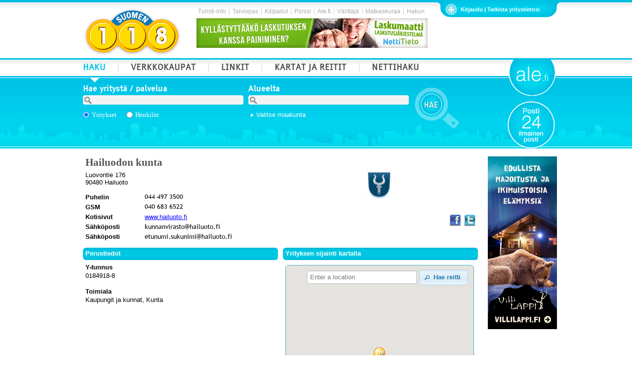

--- FILE ---
content_type: text/html; charset=utf-8
request_url: https://suomen118.fi/yritykset/hailuodon+kunta/674087/
body_size: 9055
content:
<!DOCTYPE html>
<html lang="fi">
<head>
<meta charset="utf-8">
<meta name="keywords" content="Hailuodon kunta, Kaupungit ja kunnat, Kunta">
<title>Hailuodon kunta, Hailuoto | Suomen118</title>
<link rel="shortcut icon" type="image/x-icon" href="https://suomen118.fi/images/suomen118/favicon.ico">
<link rel="apple-touch-icon" href="https://suomen118.fi/images/suomen118/favicon_apple.png">
<link href="https://suomen118.fi/assets/fonts/font-awesome/css/font-awesome.min.css" rel="stylesheet" type="text/css">
<link type="text/css" rel="stylesheet" href="https://suomen118.fi/min/g=cssPublic,cssColorBox">
<script type="text/javascript">
(function(i,s,o,g,r,a,m){i['GoogleAnalyticsObject']=r;i[r]=i[r]||function(){
(i[r].q=i[r].q||[]).push(arguments)},i[r].l=1*new Date();a=s.createElement(o),
m=s.getElementsByTagName(o)[0];a.async=1;a.src=g;m.parentNode.insertBefore(a,m)
})(window,document,'script','//www.google-analytics.com/analytics.js','ga');
ga('create', 'UA-10521905-4', 'auto');
ga('send', 'pageview');
</script> 
		<meta property="og:site_name" content="Suomen118">
<meta property="og:url" content="https://suomen118.fi/yritykset/hailuodon+kunta/674087/">
<meta property="og:locale" content="fi_FI">
<script type="text/javascript" src="/assets/js/lang/lang.js?l=fi"></script>
</head>

<body>

<script type="text/javascript">$_URL = 'https://suomen118.fi/';</script><script type="text/javascript" src="https://maps.googleapis.com/maps/api/js?key=AIzaSyBR0GHzfwCgdpKxZ5frR8HlEizM1jmwL6I&v=3.exp&amp;sensor=false&amp;libraries=places"></script><script type="text/javascript" src="https://suomen118.fi/min/g=jsPublic,jsImagemapster,jsAcKeywords,jsAcArea,jsColorBox,jsNtgMap"></script>
<div id="outer-wrapper">
	<div id="login-panel-container">
		<div id="login-panel">
			<div class="content clearfix">
				<div class="left">
					<h1>Tervetuloa<br>Suomen118 -palveluun</h1>
					<h2>Kirjaudu sisään</h2>		
					<p>Voit muokata tietojasi kirjautumalla palveluun. Osa lisäpalveluista on vain kirjautuneille käyttäjille.</p>
				</div>
				<div class="left">
					<form class="clearfix" action="https://suomen118.fi/login.php" method="post">
						<h1>Kirjaudu sisään</h1>
						<label for="xusername">Käyttäjätunnus:</label>
						<input class="field" type="text" name="xusername" id="xusername" value="" size="23">
						<label for="xpassword">Salasana:</label>
						<input class="field" type="password" name="xpassword" id="xpassword" size="23">
						<label><input name="rememberme" id="rememberme" type="checkbox"> &nbsp;Muista minut</label>
					<div class="clear"></div>
						<button type="submit" class="bt_login">Kirjaudu</button>
						<a class="lost-pwd" href="https://suomen118.fi/forgotten_password.php" rel="nofollow">Unohtuiko salasana?</a>
					</form>
				</div>
				<div class="left right">			
					<form action="https://suomen118.fi/quicksearch.php" method="get">
						<h1>Tarkista yritystietosi</h1>
						<label>Hae yrityksen nimellä tai y-tunnuksella:</label>
						<input class="field" type="text" name="updatekeywords" value="" size="25">
						<button type="submit" class="bt_search">Hae</button>
					</form>
					<div class="clear"></div>
					<div style="height: 80px;"></div>
				</div>
			</div>
		</div>

		<div class="login-panel-tab-container">
			<div class="login-panel-tab">
				<ul class="login">
											<li id="login-panel-toggle">
							<a id="login-panel-open" class="open" href="#" rel="nofollow">Kirjaudu | Tarkista yritystietosi</a>
							<a id="login-panel-close" style="display: none;" class="close" href="#" rel="nofollow">Sulje ikkuna</a>			
						</li>
									</ul> 
			</div>
		</div>
		
	</div> <!--login-panel -->

<div id="layout-wrapper">
	<div id="layout-header">
		<a id="layout-logo" href="https://suomen118.fi/"></a>
		<div id="layout-header-center">
			<div id="layout-top-links">
				<a href="http://www.turisti-info.fi" class="line" target="_blank">Turisti-info</a>
				<a href="http://www.talviopas.fi" class="line" target="_blank">Talviopas</a>
				<a href="http://www.kilipailut.fi" class="line" target="_blank">Kilipailut</a>
				<a href="http://www.pörssi.fi" class="line" target="_blank">Pörssi</a>
				<a href="http://www.ale.fi" class="line" target="_blank">Ale.fi</a>
				<a href="http://www.valittaja.fi" class="line" target="_blank">Välittäjä</a>
				<a href="http://www.matkaseuraa.fi" class="line" target="_blank">Matkaseuraa</a>
				<a href="http://www.hakuri.fi" target="_blank">Hakuri</a>
			</div>
			<div id="layout-banner-top">
				<a href="http://www.laskumaatti.fi" target="_blank" onclick="xajax_click(1,171,'lhqh04eggdphrfohf16e7v6hg3');"><img src="https://suomen118.fi/upload/banners/5b8680af7ef65-nettitieto_banneri_laskumaatti_468x60.jpg" alt=""></a>			</div>
		</div>
		
		<div id="layout-navigation">
			<div id="layout-tabs">
				<ul>
					<li class="selected"><a href="https://suomen118.fi/">HAKU</a></li>
					<li class="separator"></li>
					<li><a href="https://suomen118.fi/verkkokaupat/">VERKKOKAUPAT</a></li>
					<li class="separator"></li>
					<li><a href="https://suomen118.fi/linkit/">LINKIT</a></li>
					<li class="separator"></li>
					<li><a href="https://suomen118.fi/karttahaku/">KARTAT JA REITIT</a></li>
					<li class="separator"></li>
					<li><a href="https://suomen118.fi/nettihaku/">NETTIHAKU</a></li>
				</ul>
			</div>
						<div id="layout-special-add"><a href="http://www.ale.fi" target="_blank"></a></div> 
			<div id="layout-special-add-2"><a href="https://posti24.fi" target="_blank"></a></div> 
			<div class="clear"></div>
		</div>
		<div id="layout-tabs-panel">
			<div id="layout-tabs-panel-form">
										<form name="frmSearchCompany" id="frmSearchCompany" action="https://suomen118.fi/searcher.php" method="get" autocomplete="off">
							<div>
								<input type="hidden" id="frmSearch-url" name="url" value="/yrityshaku/">
																<input type="hidden" name="area_id" id="area_id" value="">
							</div>
							<div class="wrap">
								<label id="label-keywords" for="keywords">Hae yritystä / palvelua</label>
																<input type="text" size="25" name="keywords" id="keywords" class="no-border"
									value="">
								<div class="wrap-noshow"><span class="icon-clear-textfield" id="keywords_remove"></span></div>
								<div class="radios">
									<input type="radio" name="search-mode" id="frmSearch-mode-1" value="1" checked data-labeltitle="Hae yritystä / palvelua" data-url="/yrityshaku/"><label for="frmSearch-mode-1">Yritykset</label>
									<input type="radio" name="search-mode" id="frmSearch-mode-2" value="2" data-labeltitle="Hae henkilöä" data-url="/henkilohaku/"><label for="frmSearch-mode-2" >Henkilöt</label>
								</div>
							</div>
							<div id="search-area-container" class="wrap" style="display: block;">
								<label for="area_name">Alueelta</label>
								<input type="text" size="10" name="area_name" id="area_name" class="no-border"
									value="">
								<div class="wrap-noshow"><span class="icon-clear-textfield" id="area_remove"></span></div>
								<br>
								<div id="area-county-picker" class="county_pick"><a>Valitse maakunta</a></div>
								<div id="area-county-dialog" title="Valitse maakunta" style="display: none;">
									<div class="area-county-picker-list-container">
										<ul id="area-county-list" class="area-county-list ui-menu ui-widget ui-widget-content" style="width: 100%; border: none;">
											<li id="area-county-list-5" class="area-county-list-item ui-menu-item ui-corner-all"><a id="5">Ahvenanmaa</a></li><li id="area-county-list-6" class="area-county-list-item ui-menu-item ui-corner-all"><a id="6">Etelä-Karjala</a></li><li id="area-county-list-7" class="area-county-list-item ui-menu-item ui-corner-all"><a id="7">Etelä-Pohjanmaa</a></li><li id="area-county-list-8" class="area-county-list-item ui-menu-item ui-corner-all"><a id="8">Etelä-Savo</a></li><li id="area-county-list-9" class="area-county-list-item ui-menu-item ui-corner-all"><a id="9">Kanta-Häme</a></li><li id="area-county-list-11" class="area-county-list-item ui-menu-item ui-corner-all"><a id="11">Kainuu</a></li><li id="area-county-list-12" class="area-county-list-item ui-menu-item ui-corner-all"><a id="12">Keski-Pohjanmaa</a></li><li id="area-county-list-13" class="area-county-list-item ui-menu-item ui-corner-all"><a id="13">Keski-Suomi</a></li><li id="area-county-list-14" class="area-county-list-item ui-menu-item ui-corner-all"><a id="14">Kymenlaakso</a></li><li id="area-county-list-2" class="area-county-list-item ui-menu-item ui-corner-all"><a id="2">Lappi</a></li><li id="area-county-list-15" class="area-county-list-item ui-menu-item ui-corner-all"><a id="15">Pirkanmaa</a></li><li id="area-county-list-16" class="area-county-list-item ui-menu-item ui-corner-all"><a id="16">Pohjanmaa</a></li><li id="area-county-list-17" class="area-county-list-item ui-menu-item ui-corner-all"><a id="17">Pohjois-Karjala</a></li><li id="area-county-list-4" class="area-county-list-item ui-menu-item ui-corner-all"><a id="4">Pohjois-Pohjanmaa</a></li><li id="area-county-list-1" class="area-county-list-item ui-menu-item ui-corner-all"><a id="1">Pohjois-Savo</a></li><li id="area-county-list-18" class="area-county-list-item ui-menu-item ui-corner-all"><a id="18">Päijät-Häme</a></li><li id="area-county-list-19" class="area-county-list-item ui-menu-item ui-corner-all"><a id="19">Satakunta</a></li><li id="area-county-list-3" class="area-county-list-item ui-menu-item ui-corner-all"><a id="3">Uusimaa</a></li><li id="area-county-list-20" class="area-county-list-item ui-menu-item ui-corner-all"><a id="20">Varsinais-Suomi</a></li>															
										</ul>
			
									</div>
									<div class="area-county-picker-map-container">
										<img id="map-img-for-hilight" src="https://suomen118.fi/images/suomen118/suomi.png" alt="" width="345" height="509" usemap="#map-hilight" style="z-index: 9999;">
										<map name="map-hilight" id="map-hilight">
											<area id="map-hilight-2" title="Lappi" shape="poly" coords="206,225,207,225,208,224,211,222,218,221,228,221,229,224,231,227,233,229,238,228,241,227,251,220,254,220,256,220,259,221,265,227,266,227,269,227,271,225,273,220,278,220,281,217,280,202,281,197,282,197,292,201,303,200,289,164,308,132,291,98,288,83,288,79,289,76,299,68,299,66,290,66,289,63,300,56,309,39,308,24,293,13,287,3,279,2,277,4,274,9,267,9,262,8,250,21,246,28,246,33,243,37,242,53,224,72,221,72,207,56,204,56,194,62,191,62,178,57,175,53,173,26,165,21,162,21,160,24,156,33,153,30,151,33,173,73,193,96,193,99,193,101,188,118,190,125,190,130,187,147,187,151,190,156,189,158,187,161,180,180,180,186,186,191,186,196,184,203,185,206,194,214,199,215,205,221,206,225" />
											<area id="map-hilight-4" title="Pohjois-Pohjanmaa" shape="poly" coords="159,287,162,291,168,299,175,311,181,329,184,329,187,324,190,324,205,335,207,335,212,329,215,321,218,315,226,310,222,296,220,287,220,284,237,275,239,272,242,272,244,269,245,262,247,260,250,259,255,261,258,261,268,256,278,249,284,247,295,246,302,229,302,227,309,221,310,219,302,200,295,201,290,200,282,197,280,200,280,205,281,214,280,218,278,220,273,220,270,227,265,227,257,219,252,219,240,228,233,228,230,225,227,221,214,222,209,223,206,226,206,247,205,249,202,249,201,248,200,248,199,250,201,251,204,255,203,258,202,259,200,259,196,254,190,253,181,256,179,260,178,266,175,270,159,287" />
											<area id="map-hilight-11" title="Kainuu" shape="poly" coords="226,309,238,315,246,320,251,325,255,328,259,328,265,326,270,325,276,326,280,328,283,331,285,334,304,334,295,325,296,323,313,308,313,300,312,298,303,290,302,287,301,284,302,282,304,279,307,276,306,274,298,269,296,267,296,256,297,254,300,251,300,249,294,246,284,246,277,249,263,258,257,261,254,261,250,259,247,259,245,261,244,264,244,268,242,271,238,272,236,275,228,279,223,281,219,284,219,287,226,309" />
											<area id="map-hilight-1" title="Pohjois-Savo" shape="poly" coords="209,386,212,387,217,386,219,385,221,386,225,387,230,393,236,398,240,401,244,401,244,400,244,398,244,396,244,394,246,392,246,388,248,386,249,385,252,384,255,383,255,381,254,380,254,377,256,377,258,377,261,375,265,368,264,365,263,361,263,354,262,347,261,341,259,337,258,332,255,328,249,323,239,316,226,310,224,310,219,314,216,318,213,326,211,331,207,334,205,336,204,358,203,359,200,359,200,363,208,381,209,383,209,386" />
											<area id="map-hilight-17" title="Pohjois-Karjala" shape="poly" coords="268,430,274,428,276,427,280,427,321,388,323,383,330,366,330,362,317,344,304,333,288,333,286,334,285,334,282,329,278,326,273,325,266,326,259,327,255,328,258,332,261,345,262,356,263,362,264,367,264,369,262,372,260,375,258,377,256,377,254,377,254,380,255,383,258,386,261,388,263,393,266,401,267,409,268,415,268,430" />
											<area id="map-hilight-12" title="Keski-Pohjanmaa" shape="poly" coords="141,295,142,303,143,306,146,307,151,309,155,310,157,312,158,313,158,314,157,315,154,313,153,312,152,313,151,314,151,316,154,321,154,324,153,326,155,330,161,338,163,341,165,343,168,342,173,338,179,331,181,330,182,330,181,326,175,310,169,300,164,293,159,287,157,287,154,292,149,296,145,296,141,295" />
											<area id="map-hilight-8" title="Etelä-Savo" shape="poly" coords="194,442,196,444,200,444,204,444,204,447,206,449,209,450,209,444,210,440,211,439,232,441,244,441,250,440,259,437,264,434,269,430,269,413,267,401,264,393,261,387,255,383,253,383,248,385,246,387,246,390,244,393,243,395,243,397,244,399,243,400,240,401,236,397,231,393,228,390,225,386,223,385,219,385,214,386,207,386,203,388,200,393,197,404,195,418,194,423,193,424,193,433,194,442" />
											<area id="map-hilight-6" title="Etelä-Karjala" shape="poly" coords="206,459,223,477,228,477,281,426,275,427,268,429,263,433,258,436,251,438,245,440,232,440,215,438,210,438,209,439,207,449,208,452,206,457,206,459" />
											<area id="map-hilight-14" title="Kymenlaakso" shape="poly" coords="190,474,204,471,214,471,218,478,225,478,222,471,214,466,207,460,209,451,205,448,204,445,198,444,194,442,188,445,184,452,182,458,183,466,187,470" />
																						<area id="map-hilight-3" title="Uusimaa" shape="poly" coords="109,481,111,486,123,485,143,484,146,488,153,485,156,484,165,480,174,476,176,476,180,481,181,481,190,475,183,465,181,467,179,467,177,465,174,465,173,466,169,466,167,465,167,463,164,458,159,456,157,462,149,462,136,463,133,459,128,459,124,464,123,469,123,473,118,479,110,480" />
											<area id="map-hilight-18" title="Päijät-Häme" shape="poly" coords="159,457,162,458,164,460,166,462,167,465,169,466,173,467,175,465,176,465,178,467,181,467,183,466,182,464,182,458,183,454,185,451,187,446,189,444,193,442,195,441,195,436,194,432,194,427,194,423,192,422,187,418,185,417,181,417,179,419,174,424,171,426,167,426,163,425,161,424,159,426,159,431,157,432,161,437,161,444,158,452,159,457" />
											<area id="map-hilight-20" title="Varsinais-Suomi" shape="poly" coords="107,482,118,480,121,476,123,472,123,467,125,465,128,461,130,459,118,451,115,447,114,443,117,439,115,437,111,433,108,436,98,436,78,429,73,436,71,442,71,447,72,449,87,455,100,468,101,473,107,482" />
											<area id="map-hilight-9" title="Kanta-Häme" shape="poly" coords="136,463,152,463,157,462,160,457,160,452,162,444,162,437,159,432,149,432,142,431,141,432,140,434,137,439,131,443,129,443,116,438,114,443,113,447,115,450,128,459,134,461,136,463" />
											<area id="map-hilight-15" title="Pirkanmaa" shape="poly" coords="111,434,116,439,129,444,132,444,138,439,141,435,142,433,159,433,161,426,161,425,161,421,160,419,161,418,163,417,164,415,164,412,163,409,158,403,159,401,160,398,160,393,158,388,151,377,149,376,145,372,137,372,129,375,122,376,113,399,113,415,111,423,111,434" />
											<area id="map-hilight-13" title="Keski-Suomi" shape="poly" coords="161,425,166,427,171,427,174,425,179,420,181,419,185,419,188,421,193,424,195,424,196,419,199,399,201,394,203,390,206,387,209,386,210,381,201,362,201,360,204,359,205,358,206,335,205,334,190,323,189,322,187,323,184,328,183,329,181,329,178,331,170,340,167,342,165,342,164,344,163,345,163,371,161,373,158,374,149,377,151,379,158,391,159,395,159,397,158,400,158,403,159,406,163,412,163,416,160,417,159,418,159,420,161,421,161,425" />
											<area id="map-hilight-19" title="Satakunta" shape="poly" coords="78,430,87,434,98,438,104,438,107,438,112,434,112,424,114,414,114,401,116,394,123,376,121,376,117,378,106,382,101,383,97,383,95,381,93,380,89,380,88,381,86,382,90,401,90,404,78,430" />
											<area id="map-hilight-7" title="Etelä-Pohjanmaa" shape="poly" coords="94,381,96,383,98,384,101,384,109,382,121,378,123,377,128,377,130,376,139,373,141,373,145,373,147,376,149,377,151,377,154,376,159,375,163,373,164,371,164,345,166,343,166,342,165,341,164,340,162,337,155,328,154,325,148,323,143,322,137,323,132,324,128,329,125,333,122,340,120,344,118,346,117,346,114,346,110,344,108,342,106,342,103,345,101,351,99,360,99,371,98,376,96,379,94,381" />
											<area id="map-hilight-16" title="Pohjanmaa" shape="poly" coords="86,382,88,382,90,381,95,381,98,378,99,374,100,370,101,357,102,351,103,348,104,346,106,344,108,344,111,346,114,348,118,348,121,345,124,339,126,334,130,328,133,326,138,324,147,324,152,326,154,328,154,325,155,324,155,320,154,319,152,316,152,314,153,314,154,314,156,315,159,315,159,314,159,312,157,310,155,309,151,308,144,305,143,303,141,295,137,293,134,293,132,293,125,307,125,311,125,316,124,318,119,319,106,319,101,315,99,314,97,314,96,316,96,320,98,325,99,328,99,331,88,343,85,373,85,376,86,382" />
											<area id="map-hilight-5" title="Ahvenanmaa" shape="poly" coords="21,440,17,443,18,449,24,456,29,459,33,459,35,462,39,460,37,455,36,450,35,449,40,448,42,443,38,440,32,434,29,436,29,440,25,441" />
										</map>
																			</div>
								</div>
							</div>
							<div class="wrap">
								<input type="submit" name="submit" value="">
							</div>
						</form>
									</div>		
		</div>
		
	</div>
	<div id="layout-main" class="clearfix">
		<div id="layout-content">
					
	
<div class="ccard" itemscope itemtype="http://schema.org/Organization">

	<header><h1>Hailuodon kunta</h1></header>

	<div class="ccard-logo-container">
		<a itemprop="logo" href="http://www.hailuoto.fi" target="_blank" onClick="xajax_click(2,674087,'lhqh04eggdphrfohf16e7v6hg3');"><img src="https://suomen118.fi/upload/yritykset/logo/medium/img4a7feb4746de02.38534569.gif" alt="Hailuodon kunta"></a>		<div class="clear"></div>
		<div class="ccard-share">
			<script>
				function fbs_click() {u=location.href;t=document.title;window.open('http://www.facebook.com/sharer.php?u='+encodeURIComponent(u)+'&t='+encodeURIComponent(t),'sharer','toolbar=0,status=0,width=626,height=436');return false;}
			</script>
			<a rel="nofollow" href="http://www.facebook.com/share.php?u=<;url>" onclick="return fbs_click()" target="_blank" class="ccard-share-fb" title="Jaa Facebookissa"></a>
			<a rel="nofollow" href="http://twitter.com/home?status=Currently%20reading%20https://suomen118.fi/yritykset/hailuodon+kunta/674087/" title="Jaa Twitterissä" target="_blank" class="ccard-share-twitter"></a>
		</div>
		<div class="clear"></div>
	</div>

	<div class="ccard-address" itemprop="address" itemscope itemtype="http://schema.org/PostalAddress">
		
		<span itemprop="streetAddress">Luovontie 176</span><br><span itemprop="addressLocality">90480&nbsp;Hailuoto</span>
			</div>


	<table class="ccard-infotable">	
		
					<tr>
				<th>Puhelin									</th>
				<td>
					<img src="https://suomen118.fi/kuvateksti/?string=OEVoSkpCUlJBblZ2clM4QURSZXJLTng2dFpGREdiUnVIWHdBVE56QXlONVFESTBRRE1iUlNVVFRiREZYS1JVNlpEblBLYVg5cnJOY2huM3U5UDM=&amp;angle=0&amp;quality=100&amp;pos_horizontal=0&amp;pos_vertical=0&amp;bgr_a=127&amp;txt_r=0&amp;txt_g=0&amp;txt_b=0&amp;fontsize=10&amp;" alt="">				</td>
			</tr>
				
				
				
					<tr>
				<th>GSM</th>
				<td>
					<img src="https://suomen118.fi/kuvateksti/?string=WUpBOEo5WU1oVmZ1NE1IQjREM05Kd0pESkhKWjdSMmRONnlJVE4yQXlNNFlESXdRRE1NTmFXd2VNVGtTV0dObVk0TWZWTWg2UnJGYlNIWUdYQjk=&amp;angle=0&amp;quality=100&amp;pos_horizontal=0&amp;pos_vertical=0&amp;bgr_a=127&amp;txt_r=0&amp;txt_g=0&amp;txt_b=0&amp;fontsize=10&amp;" alt="">				</td>
			</tr>
				
				
					<tr>
				<th>Kotisivut</th>
				<td>
					<a itemprop="url" class="" href="http://www.hailuoto.fi" target="_blank" onClick="xajax_click(2,674087,'lhqh04eggdphrfohf16e7v6hg3');">www.hailuoto.fi</a>				</td>
			</tr>
				
					<tr>
				<th>Sähköposti</th>
				<td>
					<a href="https://suomen118.fi/companycard.php?cmd=yhteydenotto&amp;id=674087&amp;et=1" rel="nofollow"><img src="https://suomen118.fi/kuvateksti/?string=OFNXS2tKUFk2ZDY1QlZqRmJTTlRDWFBaaEVQRmNScGFENnBabUx2UjNiMXhXYWhoV0x0UVhZdDB5YjBOWFl5bG1kdUZtYnVWM2Fta0M4dzNFWEN0N2tVV25XbXYyQTliVXg1Qzd6eTQyZHU=&amp;angle=0&amp;quality=100&amp;pos_horizontal=0&amp;pos_vertical=0&amp;bgr_a=127&amp;txt_r=0&amp;txt_g=0&amp;txt_b=0&amp;fontsize=10&amp;" alt=""></a>				</td>
			</tr>
				
					<tr>
				<th>Sähköposti</th>
				<td>
					<a href="https://suomen118.fi/companycard.php?cmd=yhteydenotto&amp;id=674087&amp;et=2" rel="nofollow"><img src="https://suomen118.fi/kuvateksti/?string=NWpteFJVU2JDOTVQZjdINVRTQ0hLVThDVEVZN2ZDVmRza3BabUx2UjNiMXhXYWhoV0x0UVhZdDBTYXRsbWIxdFdkejVTYXRWbmIxUlhaNUVTeVBVM1dIZkVqMkRuN2NQYmNHNGFZOUdYQ1NIVTV5&amp;angle=0&amp;quality=100&amp;pos_horizontal=0&amp;pos_vertical=0&amp;bgr_a=127&amp;txt_r=0&amp;txt_g=0&amp;txt_b=0&amp;fontsize=10&amp;" alt=""></a>				</td>
			</tr>
		
		
	</table>


	<div class="ccard-panel-container">
		<div class="ccard-panel-left">
			<div class="ccard-header"><span>Perustiedot</span></div>
			
							<div class="ccard-textbox">
					<div class="ccard-textbox-title">Y-tunnus</div>
					<span itemprop="vatID">0184918-8</span>
				</div>
			
			<div class="ccard-textbox">
				<div class="ccard-textbox-title">Toimiala</div>
				Kaupungit ja kunnat, Kunta			</div>

			
			
						

			
			
			
			
		</div>
		<div class="ccard-panel-right">
							<div class="ccard-header"><span>Yrityksen sijainti kartalla</span></div>
						<div class="gmap-overlay-mapwrap">
						<div class="gmap-overlay-addresswrap">
							<form method="post" action="https://suomen118.fi/reittihaku/">
					<input type="text" name="fromAddress" value="" id="gmap-overlay-fromaddress-wide" class="gmap-overlay-addressfield ntginput" data-ntg-placeholder="Anna lähtöosoite">
					<input type="hidden" name="toAddress" value="Luovontie 176 90480&nbsp;Hailuoto">
					<button class="ui-button ui-widget ui-state-default ui-corner-all ui-button-text-icon-primary ccard-map-sbutton" value="" type="submit" role="button">
						<span class="ui-button-icon-primary ui-icon ui-icon-search"></span><span class="ui-button-text gmap-overlay-sbutton-text">Hae reitti</span>
					</button>
								</form>
							</div>	
						<div id="map" class="ccard-map"></div>
		</div>
		
				
		<script type="text/javascript">
			$(document).ready(function() {
				$("#map").ntgMap({
					markerImg: '/images/maps/118.png',
markerShadow: '/images/maps/marker-shadow.png',
width: '380',
height: '400',
lat: '65.01559',
lon: '24.73375',
session: 'lhqh04eggdphrfohf16e7v6hg3',
updateTarget: '674087',
geocodeCallback: xajax_setCrdnts,
mapTypeControl: false,
streetViewControl: false				});
			});				
		</script>
				<script type="text/javascript">
			$(document).ready(function() {		
						new google.maps.places.Autocomplete(document.getElementById('gmap-overlay-fromaddress-wide'), { componentRestrictions: {country: 'fi'}});
					});
		</script>
				<div id="ccard-streetview" title="Hailuodon kunta - Katunäkymä "></div>
		<script type="text/javascript">
		$(document).ready(function() {
			var svService = new google.maps.StreetViewService();
			var svLatLng = new google.maps.LatLng(65.01559, 24.73375);
			svService.getPanoramaByLocation(svLatLng, 50, function(data, status) {
				if(status == google.maps.StreetViewStatus.OK) {
										$("#ccard-showsv").show();
					$("#ccard-showsv").click(function() {
						$("#ccard-streetview").ntgMap({
							streetView: true,
							lat: '65.01559',
							lon: '24.73375',
							geocodeAddress: ''
						}).dialog({
							autoOpen: true,
							height: 600,
							width: 850,
							modal: true
						});
					});
											
				} else {
					$("#ccard-streetview").remove();
					$("#ccard-showsv").remove();					if($("#gmap-overlay-fromaddress").length) {
						$("#gmap-overlay-fromaddress").attr('id', 'gmap-overlay-fromaddress-wide');
					}
				}			
			});
		});
		</script>
						

				<span id="ccard-showsv" class="ccard-show-streetview">Katunäkymä</span>
				<a href="https://suomen118.fi/reittihaku/-/Luovontie%20176,Hailuoto/" class="ccard-map-route-link">Reittihaku tähän osoitteeseen</a>
				<div class="clear"></div>
			
						
			
							
				<div class="ccard-header"><span>Yhteystiedot QR-koodina</span></div>
				<div class="clear"></div>
				<span class="ccard-qrcode-help">Mikä tämä on?</span>
				<div class="ccard-qrcode-container"><img src="https://suomen118.fi/images/qrcode/?s=150" alt="Yhteystiedot QR-koodina" width="150" height="150"></div>
				<div class="clear"></div>
				
			
		</div>	
	</div>

	
		
	
	<div class="clear"></div>
	
	<div class="ccard-edit-info-link">
		<a href="https://suomen118.fi/quicksearch.php?id=674087&amp;cmd=edit" rel="nofollow">Päivitä yrityksen tiedot</a>
		<script type="text/javascript">
			$(document).ready(function(){
				$( ".ccard-edit-info-link a" ).button({ icons: { primary: "ui-icon-pencil" } });
			});
		</script>
	</div>
	<div class="clear"></div>

			<div class="sm-links">
							<iframe class="sm-links-facebook-like" src="https://www.facebook.com/plugins/like.php?href=https://suomen118.fi/yritykset/hailuodon+kunta/674087/&amp;layout=button_count&amp;show_faces=false&amp;width=100&amp;action=recommend&amp;colorscheme=light" allowTransparency="true" frameborder="0"></iframe>
							<div class="sm-links-addthis">
					<div class="addthis_toolbox addthis_default_style" addthis:url="https://suomen118.fi/yritykset/hailuodon+kunta/674087/" >
						<a class="addthis_button_email" title="Lähetä sähköpostilla"></a>
						<a class="addthis_button_favorites" title="Tallenna suosikkeihin"></a>
						<a class="addthis_button_facebook" title="Lähetä Facebookkiin"></a>
						<a class="addthis_button_google" title="Lähetä Googleen"></a>
						<a class="addthis_button_twitter" title="Lähetä Twitteriin"></a>
						<a class="addthis_button_expanded" href="https://www.addthis.com/bookmark.php?v=250&amp;pub=xa-4ad7138c3833b954" title="Lisää vaihtoehtoja"></a>
						<script type="text/javascript" src="https://s7.addthis.com/js/250/addthis_widget.js#pub=xa-4ad7138c3833b954"></script>
					</div>
				</div>
						<div class="clear"></div>
		</div>
		</div>
		</div>
		<div id="layout-right-panel">
			<div id="layout-banner-right">
				<a href="http://www.villilappi.fi" target="_blank" onclick="xajax_click(1,169,'lhqh04eggdphrfohf16e7v6hg3');"><img src="https://suomen118.fi/upload/banners/59e4830965f0e-villilappi_banneri_edullistamajoitusta_140x350.jpg" alt=""></a>			</div>
		</div>
	</div>
	<div class="footerpush"></div>
</div>
</div>
<div id="layout-footer">
	<div id="layout-footer-content">
		<div id="layout-footer-info">
			<div class="title">Suomen 118</div>
			PL 118<br>
			00211 Helsinki<br>
			<br>
			<b>Asiakaspalvelu</b><br>
			+358 (0) 200 118 11<br>
			<a href="mailto:info@suomen118.fi">info@suomen118.fi</a>
		</div>
		<div id="menu-2-container">
						<ul class="menu-2">
				<li><h2>Hakupalvelut</h2>
				<ul class="sf-menu-2"><li><a href="https://suomen118.fi/yrityshaku/" >Yrityshaku</a></li><li><a href="https://suomen118.fi/verkkokaupat/" >Verkkokaupat</a></li><li><a href="https://suomen118.fi/linkit/" >Linkit</a></li><li><a href="https://suomen118.fi/karttahaku/" >Karttahaku</a></li><li><a href="https://suomen118.fi/reittihaku/" >Reittihaku</a></li><li><a href="https://suomen118.fi/hae-yrityksi%C3%A4-kartalta/" >Hae yrityksiä kartalta</a></li></ul>				</li>
				<li><h2>Tuotteet ja palvelut</h2>
					<ul class="sf-menu-2"><li><a href="https://suomen118.fi/yritystuotteet/" >Yritystuotteet</a></li><li><a href="https://suomen118.fi/lis%C3%A4palvelut/" >Lisäpalvelut</a></li></ul>				</li>
				<li><h2>Uutiset ja talous</h2>
					<ul class="sf-menu-2"><li><a href="https://suomen118.fi/uutiset/" >Uutiset</a></li><li><a href="https://suomen118.fi/talous/" >Talous</a></li><li><a href="https://suomen118.fi/talous/korot/" >Korot</a></li><li><a href="https://suomen118.fi/talous/valuuttakurssit/" >Valuuttakurssit</a></li></ul>				</li>
				<li><h2>Suomen118</h2>
					<ul class="sf-menu-2"><li><a href="https://suomen118.fi/info/" >Info</a></li><li><a href="https://suomen118.fi/tiedotteet/" >Tiedotteet</a></li><li><a href="https://suomen118.fi/palaute/" >Palaute</a></li><li><a href="https://suomen118.fi/mediakortti/" >Mediakortti</a></li><li><a href="https://suomen118.fi/sopimusehdot/" >Sopimusehdot</a></li></ul>				</li>
			</ul>
		</div>
	</div>
</div>


</body>
</html>

--- FILE ---
content_type: text/css; charset=utf-8
request_url: https://suomen118.fi/min/g=cssPublic,cssColorBox
body_size: 16374
content:
@font-face{font-family:'TiresiasInfofontRegular';src:url('/css/Tiresias_Infofont-webfont.eot?') format('eot'),
url('/css/Tiresias_Infofont-webfont.woff') format('woff'),
url('/css/Tiresias_Infofont-webfont.ttf') format('truetype'),
url('/css/Tiresias_Infofont-webfont.svg#webfontSBotDrWM') format('svg');font-weight:normal;font-style:normal}*{margin:0;padding:0}html,body,#layout-wrapper{height:100%}body>#layout-wrapper{height:auto;min-height:100%}body,input,textarea{font:10pt 'Trebuchet MS',Tahoma,Arial,sans-serif}.clear{clear:both}.clearfix:after{content:".";display:block;height:0;clear:both;visibility:hidden}.clearfix{display:inline-block}/*\*/* html
.clearfix{height:1%}.clearfix{display:block}/**/img{border:none}iframe{border:none}p{margin:10px
0px}table{border-collapse:collapse}th,td{padding:0}body{background:white url('/images/suomen118/bg.gif') 0 0 repeat-x}#outer-wrapper{position:relative;min-height:100%;height:auto !important;height:100%;margin-bottom:-230px;width:100%}#layout-wrapper{position:relative;margin-left:auto;margin-right:auto;width:1024px}#layout-header{position:relative;width:100%;height:304px;display:inline-block}#layout-logo{width:199px;height:100px;float:left;margin:15px
50px 0 40px;background:white url('/images/suomen118/logo.gif') top left no-repeat}#layout-header-center{position:absolute;left:270px}#layout-top-links{margin:15px
0px 7px 1px;white-space:nowrap}#layout-top-links
a{font-size:9pt;color:#a9a9a9;padding:0px
6px 0px 2px;text-decoration:none}#layout-top-links a:first-child{padding-left:2px}#layout-top-links a:last-child{padding-right:0px}#layout-top-links a:hover{color:#a9a9a9;text-decoration:underline}#layout-top-links
a.line{border-right:solid 1px;border-color:#d1d1d1;height:18px}#layout-banner-top{float:none}#layout-main{width:1024px;float:left;height:100%}#layout-content{float:left;width:800px;padding:10px
20px 20px 40px;background:none;border:0px
solid blue}#layout-right-panel{margin:10px
0 10px 0;width:140px;float:left;padding:0;border-radius:8px;-moz-border-radius:8px;-webkit-border-radius:8px}#layout-banner-right{text-align:center}.footerpush{height:230px;clear:both}#layout-footer{width:100%;height:230px;clear:both;background:#00BEE4 url('/images/suomen118/footer_bg.gif') top left repeat-x;z-index:9999}#layout-footer-content{position:relative;margin-left:auto;margin-right:auto;width:1024px}#layout-footer-info{padding:20px
40px 0 40px;float:left;color:white;overflow:hidden}#layout-footer-info
.title{font-size:1.3em}#layout-footer-info
a{color:white;text-decoration:none}#layout-footer-info a:hover{color:#80E1F2}.mod-ntg-input-state-default{color:#b3b3b3 !important}.mod-ntg-input-state-filled{color:#000 !important}.mod-ntg-input-state-active{color:#000 !important}form{margin:0;padding:0}input[type=text],input[type=password],textarea,select{margin:0px
0px;border:2px
solid #D0D0D0 !important;border-radius:4px;-moz-border-radius:4px;-webkit-border-radius:4px}input[type=text],input[type=password]{width:300px;padding:2px
5px}input[type=text]:hover,input[type=password]:hover,input.hover,textarea:hover,select:hover{border:2px
solid #9F9F9F !important}input[type=text]:focus,input[type=password]:focus,textarea:focus,select:focus{border:2px
solid #9F9F9F;box-shadow:0 0 3px rgba(0, 0, 255, 1);-webkit-box-shadow:0 0 3px rgba(0, 0, 255, 1);-moz-box-shadow:0 0 3px rgba(0,0,255,1)}input[disabled='disabled'],input[disabled='disabled']:hover{background-color:#E2E2E2;border:2px
solid #D0D0D0 !important;color:#666}input[type=text].required{}input[type=text].no-border,input[type=text].no-border:hover,textarea.no-border,textarea.no-border:hover{border:none !important;padding-left:20px;background:#F3F3F3 url('/images/magnifier.png') 2px 2px no-repeat}form .icon-clear-textfield{display:none;position:relative;left:305px;top:-18px;width:16px;height:16px;background:transparent url('/images/cross.png') 0 0 no-repeat;filter:alpha(opacity=30);-moz-opacity:0.3;opacity:0.3;cursor:pointer}form .wrap-noshow{width:16px;height:16px}textarea{padding:5px}form
div.error{float:none;clear:both;border:1px
solid black;margin-left:130px}form
fieldset{padding:10px;margin:0}form fieldset
legend{margin:0;padding:0
5px}form
label{display:inline-block}form
label.error{font-weight:bold;color:red;padding:2px
0 0 20px;background:transparent url('/images/exclamation-red.png') 0 2px no-repeat}form
label.ok{display:inline;padding:0
0 0 16px;background:transparent url('/images/tick.png') 5px 3px no-repeat}form
label.textarea{vertical-align:top}form div.required
label{font-weight:bold}form div.required label:before{content:''}#frmESIMERKKI
.radioset{display:inline-block}#frmESIMERKKI .radioset
label{width:auto}#frmESIMERKKI .radioset input[type=radio]{width:auto}#frmLogin
fieldset{margin-top:10px}#frmLogin
label{width:150px;text-align:right}#frmLogin
label.error{margin-left:158px;width:250px;text-align:left}#frmLogin
label.ok{margin:0;width:16px}#frmLogin
input{width:300px;margin-left:5px}#frmLogin
a{color:blue}#frmLogin a:hover{color:#888}#frmLogin input[type=checkbox]{margin-left:158px;width:20px}#frmLogin
label.rememberme{margin:0;text-align:left}#frmLogin
button{margin-left:158px}#frmSendPassword
fieldset{margin-top:10px}#frmSendPassword
label{width:150px;text-align:right}#frmSendPassword
label.error{margin-left:158px;width:250px;text-align:left}#frmSendPassword
label.ok{margin:0;width:16px}#frmSendPassword
input{width:300px;margin-left:5px}#frmSendPassword
button{margin-left:158px}#frmFeedback
fieldset{margin-top:10px}#frmFeedback
label{width:150px}#frmFeedback
label.error{margin-left:153px;width:250px}#frmFeedback
label.ok{margin:0;width:16px}#frmFeedback
input{width:300px}#frmFeedback
textarea{width:300px;height:100px;border-width:2px}#frmFeedback_captcha
label.error{display:none;margin-left:0px}#frmFeedback_captcha
input{width:90px}#frmFeedback label.captcha-image{margin-left:153px;width:300px;font-size:9pt}#frmFeedback
button{margin-left:153px}#frmRegistration
fieldset{margin-top:10px}#frmRegistration
label{width:150px}#frmRegistration
label.error{margin-left:153px;width:100%}#frmRegistration
label.ok{margin:0;width:16px}#frmRegistration
input{width:300px}#frmRegistration
textarea{width:300px;height:100px;border-width:2px}#frmRegistration input[type=checkbox]{width:10px}#frmRegistration_captcha
label.error{display:none;margin-left:0px}#frmRegistration_captcha
input{width:90px}#frmRegistration label.captcha-image{margin-left:153px;width:300px;font-size:9pt}#frmRegistration
button{margin-left:20px}#frmRegistration
.button{width:auto}#frmRegistration
.longtext{width:250px}#frmRegistration
label.sub_item{margin-left:20px;width:130px}#frmUpdatePerson
fieldset{margin-top:10px}#frmUpdatePerson
label{width:150px}#frmUpdatePerson
label.error{margin-left:153px;width:100%}#frmUpdatePerson
label.ok{margin:0;width:16px}#frmUpdatePerson
input{width:300px}#frmUpdatePerson
textarea{width:300px;height:100px;border-width:2px}#frmUpdatePerson input[type=checkbox]{width:10px}#frmUpdatePersonCaptcha
label.error{display:none;margin-left:0px}#frmUpdatePersonCaptcha
input{width:90px}#frmUpdatePerson label.captcha-image{margin-left:153px;width:300px;font-size:9pt}#frmUpdatePerson
button{margin-left:20px}#frmUpdatePerson
.button{width:auto}#frmUpdatePerson
.longtext{width:250px}#frmMemo
fieldset{margin-top:10px}#frmMemo
label{width:150px}#frmMemo
label.error{margin-left:153px;width:100%}#frmMemo
label.ok{margin:0;width:16px}#frmMemo
input{width:300px}#frmMemo
textarea{width:300px;height:100px;border-width:2px}#frmMemo
button{margin-left:20px}#frmMemo
.button{width:auto}#frmContact
fieldset{margin-top:10px}#frmContact
label{width:150px}#frmContact
label.error{margin-left:153px;width:100%}#frmContact
label.ok{margin:0;width:16px}#frmContact
input{width:300px}#frmContact input[type=radio]{width:auto}#frmContact
textarea{width:300px;height:100px;border-width:2px}#frmContact
button{margin-left:20px}#frmContact_captcha
label.error{display:none;margin-left:0px}#frmContact_captcha
input{width:90px}#frmContact label.captcha-image{margin-left:153px;width:300px;font-size:9pt}#frmContact
img.email{margin-bottom:-6px}#frmMediacard
fieldset{margin-top:10px}#frmMediacard
label{width:150px}#frmMediacard
label.error{margin-left:153px;width:100%}#frmMediacard
label.ok{margin:0;width:16px}#frmMediacard
input{width:300px}#frmMediacard input[type=radio]{width:auto}#frmMediacard
textarea{width:300px;height:100px;border-width:2px}#frmMediacard
button{margin-left:153px}#frmMediacard_captcha
label.error{display:none;margin-left:0px}#frmMediacard_captcha
input{width:90px}#frmMediacard label.captcha-image{margin-left:153px;width:300px;font-size:9pt}#frmRecruitment
fieldset{margin-top:10px}#frmRecruitment
label{width:150px}#frmRecruitment
label.error{margin-left:153px;width:100%}#frmRecruitment
label.ok{margin:0;width:16px}#frmRecruitment
input{width:300px}#frmRecruitment
textarea{width:70%;height:150px;border-width:2px}#frmRecruitment
button{margin-left:20px}#frmRecruitment_captcha
label.error{display:none;margin-left:0px}#frmRecruitment_captcha
input{width:90px}#frmRecruitment label.captcha-image{margin-left:153px;width:300px;font-size:9pt}.frmjQuery-Validation
fieldset{margin-top:10px}.frmjQuery-Validation
label{width:150px}.frmjQuery-Validation
label.error{margin-left:153px;width:100%}.frmjQuery-Validation
label.ok{margin:0;width:16px}.frmjQuery-Validation
input{width:300px}.frmjQuery-Validation
textarea{width:300px;height:100px;border-width:2px}.frmjQuery-Validation
button{margin-left:20px}.frmjQuery-Validation
.button{width:auto}#frmLinkSuggest
fieldset{margin-top:10px}#frmLinkSuggest
label{width:150px}#frmLinkSuggest
label.error{margin-left:153px;width:250px}#frmLinkSuggest
label.ok{margin:0;width:16px}#frmLinkSuggest
input{width:300px}#frmLinkSuggest
textarea{width:300px;height:100px;border-width:2px}#frmLinkSuggest_captcha
label.error{display:none;margin-left:0px}#frmLinkSuggest_captcha
input{width:90px}#frmLinkSuggest label.captcha-image{margin-left:153px;width:300px;font-size:9pt}#frmLinkSuggest
button{margin-left:153px}#frmTell-a-friend
fieldset{margin-top:10px}#frmTell-a-friend
label{width:150px}#frmTell-a-friend
label.error{margin-left:153px;width:250px}#frmTell-a-friend
label.ok{margin:0;width:16px}#frmTell-a-friend
input{width:300px}#frmTell-a-friend
textarea{width:300px;height:100px;border-width:2px}#frmTell-a-friend_captcha
label.error{display:none;margin-left:0px}#frmTell-a-friend_captcha
input{width:90px}#frmTell-a-friend label.captcha-image{margin-left:153px;width:300px;font-size:9pt}#frmTell-a-friend
button{margin-left:153px}.buttons a, .buttons
button{display:block;float:left;font-family:"Trebuchet MS",Tahoma,Arial,Verdana,sans-serif;font-size:100%;line-height:130%;text-decoration:none;font-weight:bold;color:#5F5F5F;cursor:pointer;padding:4px
10px 7px 7px}.buttons
button{width:auto;overflow:visible;padding:4px
10px 1px 7px}.buttons button[type]{padding:4px
10px 2px 7px;line-height:17px}*:first-child+html button[type]{padding:4px
10px 1px 7px}.buttons button img, .buttons a
img{margin:0px
3px -3px 0px !important;padding:0;border:none;width:16px;height:16px}button:hover, .buttons a:hover{}.buttons a:active{}TD.form_background{background-color:#FCF0BA;border-color:#BBC2D8;border:solid #BBC2D8;border-width:1px}TD.form_title{background-color:#FBD839;font-size:8pt;font-weight:bold}ol,ul{list-style-image:none;list-style-position:outside;list-style-type:none}ul.formatted-list{list-style-type:square}ul.formatted-list
li{margin-left:20px}a{color:blue;text-decoration:underline}a:hover{color:#888}.statusbox-container{margin:10px
0;padding:2px
10px}.statusbox-icon{float:left;margin-right: .3em}#layout-navigation{margin:0;width:1000px;position:absolute;left:0;top:115px}#layout-tabs{position:absolute;margin:0;vertical-align:bottom;padding:0}#layout-tabs
ul{list-style:none;position:relative;padding:12px
0px 0px 20px}#layout-tabs
li{position:relative;float:left;border-bottom-width:0 !important;margin:0px
5px -1px 0px;padding:0;height:41px}#layout-tabs li:hover{background:transparent url(/images/suomen118/navi_arrow.gif) center bottom no-repeat}#layout-tabs li
a{float:left;font-family:'TiresiasInfofontRegular';font-size:1.3em;font-weight:normal;color:#545454;text-decoration:none;padding:4px
20px;border-bottom-width:0 !important}#layout-tabs li a:hover{color:#36bce0}#layout-tabs
li.selected{background:transparent url(/images/suomen118/navi_arrow.gif) center bottom no-repeat}#layout-tabs li.selected
a{cursor:text;color:#00C3E5}#layout-tabs li a, #layout-tabs li.selected
a{cursor:pointer}#layout-tabs
li.separator{height:20px;border-left:1px solid #d1d1d1}#layout-tabs-panel{position:absolute;left:0;top:165px;width:1000px;height:111px;padding:0px;display:block;border-width:0}#layout-tabs-panel-form{position:relative;padding:10px
0 0 40px}#layout-tabs-panel-form
div.wrap{float:left}#layout-tabs-panel-form div.wrap
.radios{top:60px;position:absolute}#layout-tabs-panel-form div.wrap
.county_pick{top:53px;position:absolute}#layout-tabs-panel-form div.wrap .radios
label{float:left;clear:none;margin-right:20px;font-family:"Trebuchet MS";font-size:10pt;color:white;cursor:pointer}#layout-tabs-panel-form div.wrap .radios input[type=radio]{float:left;margin:1px
5px 0 0;cursor:pointer}#layout-tabs-panel-form
label{clear:both;display:block;font-family:'TiresiasInfofontRegular';font-size:1.2em;font-weight:normal;color:white}#layout-tabs-panel-form input[type=text]{margin:4px
10px 0 0;border:2px
solid white}#layout-tabs-panel-form input[type=submit]{width:94px;height:88px;background:url('/images/suomen118/hae.png') 0 0 no-repeat;border:0}#layout-tabs-panel-form input[type=submit]:hover{background:url('/images/suomen118/hae.png') 0 -88px no-repeat;cursor:pointer}#layout-tabs-panel-form
div.google{margin:25px
0 0 0;width:140px;height:25px;background:url('/images/google-transparent-69x25.png') top right no-repeat;font-size:8pt;color:white}#layout-tabs-map-sections{position:absolute;top:60px;left:42px;width:300px}#layout-tabs-map-sections
a{display:block;float:left;padding-left:11px;color:white;text-decoration:none;background:transparent url('/images/suomen118/white-arrow.png') 0 5px no-repeat}#layout-tabs-map-sections a:hover{text-decoration:underline}#layout-tabs-map-sections
.divider{float:left;margin:3px
12px;width:1px;height:12px;background-color:white}#layout-special-add{position:absolute;left:900px;top:1px;z-index:99}#layout-special-add
a{display:block;width:99px;height:80px;background:url('/images/suomen118/ale.gif') 0 0 no-repeat}#layout-special-add a:hover{background:url('/images/suomen118/ale.gif') 0 -81px no-repeat}#layout-special-add-2{position:absolute;left:900px;top:90px;z-index:99}#layout-special-add-2
a{display:block;width:96px;height:96px;background:url('/images/suomen118/suomen118_banneri_posti24_ympyra.png') 0 0 no-repeat}#layout-special-add-2 a:hover{background:url('/images/suomen118/suomen118_banneri_posti24_ympyra_hover.png') 0 0 no-repeat}#layout-special-tab{position:absolute;left:740px;top:0px;margin:0;vertical-align:bottom;padding:0}#layout-special-tab ul.sf-menu{list-style:none;position:relative;padding:0}#sf-special-tab{position:relative;float:left;border-bottom-width:0 !important;width:105px;height:41px;margin:1px
5px 0px 40px;padding:16px
0px 0px 26px;background:url('/images/suomen118/viihde.gif') 0 -54px no-repeat;font-family:'TiresiasInfofontRegular';font-size:1.3em;font-weight:normal;color:#545454;text-decoration:none}#sf-special-tab:hover{background:url('/images/suomen118/viihde.gif') 0 0 no-repeat}#sf-special-tab span:hover{color:#36bce0;cursor:default}#sf-special-tab-bg{width:205px;height:169px;padding-top:10px;border:none;background:transparent url('/images/suomen118/viihde_drop_bg.png') no-repeat}.sf-menu, .sf-menu
*{margin:0;padding:0;list-style:none}.sf-menu{line-height:1.0}.sf-menu
ul{position:absolute;top:-999em;width:205px}.sf-menu ul
li{width:100%}.sf-menu li:hover{visibility:inherit}.sf-menu
li{float:left;position:relative}.sf-menu
a{display:block;position:relative}.sf-menu li:hover ul,
.sf-menu li.sfHover
ul{left:0;top:39px;z-index:99}ul.sf-menu li:hover li ul, ul.sf-menu li.sfHover li
ul{top:-999em}ul.sf-menu li li:hover ul,
ul.sf-menu li li.sfHover
ul{left:205px;top:0}ul.sf-menu li li:hover li ul, ul.sf-menu li li.sfHover li
ul{top:-999em}ul.sf-menu li li li:hover ul,
ul.sf-menu li li li.sfHover
ul{left:205px;top:0}.sf-menu
a{font-size:10pt;padding:5px
20px;text-decoration:none}.sf-menu a, .sf-menu a:visited{color:white}.sf-menu
li{}.sf-menu li
li{}.sf-menu li li
li{background:none}.sf-menu li:hover, .sf-menu li.sfHover,
.sf-menu a:focus, .sf-menu a:hover, .sf-menu a:active{background:none;outline:0;color:#80E1F2}.sf-menu a.sf-with-ul{padding-right:2.25em;min-width:1px}.sf-sub-indicator{position:absolute;display:block;right:			.75em;top:1.05em;width:10px;height:10px;text-indent:-999em;overflow:hidden;background:url('/images/arrows-ffffff.png') no-repeat -10px -100px}a>.sf-sub-indicator{top:			.8em;background-position:0 -100px}a:focus>.sf-sub-indicator,a:hover>.sf-sub-indicator,a:active>.sf-sub-indicator,li:hover>a>.sf-sub-indicator,li.sfHover>a>.sf-sub-indicator{background-position:-10px -100px}.sf-menu ul .sf-sub-indicator{background-position:-10px 0}.sf-menu ul a>.sf-sub-indicator{background-position:0 0}.sf-menu ul a:focus > .sf-sub-indicator,
.sf-menu ul a:hover > .sf-sub-indicator,
.sf-menu ul a:active > .sf-sub-indicator,
.sf-menu ul li:hover > a > .sf-sub-indicator,
.sf-menu ul li.sfHover>a>.sf-sub-indicator{background-position:-10px 0}.sf-shadow
ul{background:none;padding:0
8px 9px 0;-moz-border-radius-bottomleft:17px;-moz-border-radius-topright:17px;-webkit-border-top-right-radius:17px;-webkit-border-bottom-left-radius:17px}.sf-shadow ul.sf-shadow-off{background:transparent}#avainlippu{float:left;margin-top:16px;height:56px;width:57px;background:url("/images/suomen118/avainlippu.png") no-repeat}#avainlippu:after{clear:both}#menu-2-container{z-index:1;padding-top:20px;float:left}.menu-2, .menu-2
*{margin:0;padding:0;list-style:none}.menu-2  li
h2{font-weight:normal;font-size:12pt}.menu-2
li{float:left;padding:0
20px;color:white;font-size:12pt}.menu-2 li:hover, .menu-2 li.sfHover,
.menu-2 li:hover{visibility:inherit}.menu-2 ul
li{float:none;padding:0
10px 0 0}.menu-2
a{font-size:9pt;text-decoration:none}.menu-2 a, .menu-2 a:visited{color:#CFF8FF}.menu-2 a:focus, .menu-2 a:hover, .menu-2 a:active{color:#80E1F2}.sf-menu-2, .sf-menu-2
*{margin:0;padding:0;list-style:none}.sf-menu-2{line-height:1.0}.sf-menu-2
ul{position:absolute;top:-999em;width:137px}.sf-menu-2 ul
li{width:100%}.sf-menu-2 li:hover{visibility:inherit}.sf-menu-2
li{float:left;position:relative}.sf-menu-2
a{display:block;position:relative}.sf-menu-2 li:hover ul,
.sf-menu-2 li.sfHover
ul{left:0;top:24px;z-index:99}ul.sf-menu-2 li:hover li ul, ul.sf-menu-2 li.sfHover li
ul{top:-999em}ul.sf-menu-2 li li:hover ul,
ul.sf-menu-2 li li.sfHover
ul{left:137px;top:0}ul.sf-menu-2 li li:hover li ul, ul.sf-menu-2 li li.sfHover li
ul{top:-999em}ul.sf-menu-2 li li li:hover ul,
ul.sf-menu-2 li li li.sfHover
ul{left:137px;top:0}.sf-menu-2{float:left;margin-bottom:1em}.sf-menu-2
a{padding: 		.40em 1em;text-decoration:none}.sf-menu-2
a{padding-left:0px}.sf-menu-2 a, .sf-menu-2 a:visited{color:#CFF8FF}.sf-menu-2
li{background:#00BEE4}.sf-menu-2 li
ul{margin-top:-3px}.sf-menu-2 li
li{padding-left:10px}.sf-menu-2 li li:hover{background:#00BEE4}.sf-menu-2 li li
li{}.sf-menu-2 li:hover, .sf-menu-2 li.sfHover,
.sf-menu-2 a:focus, .sf-menu-2 a:hover, .sf-menu-2 a:active{background:none;outline:0;color:#80E1F2}.sf-menu-2 ul .sf-sub-indicator{background-position:-10px 0}.sf-menu-2 ul a>.sf-sub-indicator{background-position:0 0}.sf-menu-2 ul a:focus > .sf-sub-indicator,
.sf-menu-2 ul a:hover > .sf-sub-indicator,
.sf-menu-2 ul a:active > .sf-sub-indicator,
.sf-menu-2 ul li:hover > a > .sf-sub-indicator,
.sf-menu-2 ul li.sfHover>a>.sf-sub-indicator{background-position:-10px 0}h1{font-size:1.6em;font-family:'Trebuchet MS';font-weight:bold;color:#545454;letter-spacing:0}h2{font-size:13pt}h3{font-size:11pt}h4{font-size:9pt}#error404img{float:left;width:130px;height:300px;background:url('/images/404-error.png') no-repeat 10px 10px}#error404txt{float:none}.error-404{position:relative;text-align:center}.error-404
h1{font-size:80px}.error-404
h2{}.error-404
p{}DIV.ttContainer{width:200px}DIV.ttInfo_title{padding:3px;background-color:#00C3E5;border:none;color:white;font-weight:bold}DIV.ttInfo_content{padding:3px;background-color:white;border-top:1px solid #A0A0A0;border-bottom:1px solid #A0A0A0;border-left:1px solid #A0A0A0;border-right:1px solid #A0A0A0;color:black}DIV.ttError_title{padding:3px;background-color:red;border-top:1px solid #A0A0A0;border-left:1px solid #A0A0A0;border-right:1px solid #A0A0A0;color:white;font-weight:bold}DIV.ttError_content{padding:3px;background-color:white;border-top:1px solid #A0A0A0;border-bottom:1px solid #A0A0A0;border-left:1px solid #A0A0A0;border-right:1px solid #A0A0A0;color:black}.acasdf{clear:left;margin:2px;border:1px
solid #4297d7;background:#2191c0 url(/css/ui-start/images/ui-bg_gloss-wave_75_2191c0_500x100.png) 50% 50% repeat-x;color:#fff;font-weight:bold;-moz-border-radius:4px;-webkit-border-radius:4px;border-radius:4px}.ac-suggestions-header{margin:10px
5px 5px 5px}.ac-suggestions-header
span{font-size:10pt;font-weight:bold}.ac-area-visited-header{padding:20px
5px 5px 5px}.ac-area-visited-header
span{font-size:10pt;font-weight:bold}#ac-area-visited-header-clear{float:right;text-decoration:underline}#ac-area-visited-header-clear:hover{color:red}.ac-area-hint
span{width:100%;padding:10px
5px 10px 5px;background-color:#DEE1E2;font-size:8pt}#area-county-picker{margin:7px
5px;float:left}#area-county-picker
a{cursor:pointer;display:block;padding-left:11px;color:white;text-decoration:none;background:transparent url('/images/suomen118/white-arrow.png') 0 5px no-repeat}#area-county-picker a:hover{text-decoration:underline}#area-county-dialog{width:400px}.area-county-picker-map-container{float:left}#map-img-for-hilight{z-index:9999}.area-county-picker-list-container{float:left;width:140px}.area-county-list{}.area-county-list-item{cursor:pointer;border:1px
solid transparent}.area-county-list-item:hover{cursor:pointer;font-weight:normal}.area-county-list-item
a{font-weight:normal}.sm-links{margin:10px
0 0 0}.sm-links-facebook-like{float:left;width:400px;height:80px;overflow:hidden}.sm-links-addthis{float:right}.monthCalendar{width:100%;margin-top:5px;text-align:center;font-size:11px}.monthCalendar
td.month{}.monthCalendar td.month
a{text-decoration:none}.monthCalendar
th{}.monthCalendar th
a{color:#F5A500;text-decoration:none}.monthCalendar
td{}.monthCalendar td
a{color:black;text-decoration:none}.monthCalendar
td.today{background-color:#49ACC3}.monthCalendar td.today
a{color:white;text-decoration:none}.mod-maps-search-form-container{width:100%;margin:10px
0 0 0}.mod-maps-search-address-title{padding:3px
0}.mod-maps-search-form-fields{float:left}.mod-maps-search-address-container{float:left;margin:0
5px 0 0}#mod-maps-search-address{width:455px}.mod-maps-search-submit-container{float:left}.mod-maps-search-submit{}.mod-maps-search-status{margin:10px
0 5px 0}.mod-maps-search-canvas-container{float:left;width:100%;margin:10px
0}.mod-maps-search-canvas{width:100%;height:500px;border:1px
solid #D0D0D0}.mod-maps-route-form-container{width:100%;margin:10px
0 0 0}.mod-maps-route-form-titles{float:left;margin:2px}.mod-maps-route-address-from-title{float:left;width:240px}.mod-maps-route-address-to-title{float:left;width:240px}.mod-maps-route-route-form-fields{float:left;width:100%}.mod-maps-route-address-from-container{float:left;width:240px}#mod-maps-route-address-from{width:220px}.mod-maps-route-address-to-container{float:left;width:240px}#mod-maps-route-address-to{width:220px}.mod-maps-route-submit-container{float:left}.mod-maps-route-submit{}.mod-maps-route-status{margin:10px
0 5px 0}.mod-maps-route-canvas-container{float:left;width:100%;margin:10px
0}.mod-maps-route-canvas{width:100%;height:500px;border:1px
solid #D0D0D0}.mod-maps-route-route-directions-container{display:none;float:left}.mod-maps-route-route-directions{width:100%}.mod-maps-markerlist{overflow:auto;width:250px;display:block;float:left;margin-right:5px;padding:2px;border:1px
solid gray;border-radius:5px;-moz-border-radius:5px;-webkit-border-radius:5px;height:600px}.mod-maps-markerlist-item{float:left;border-bottom:1px solid gray;margin:3px
2px;padding:2px}.mod-maps-markerlist-item-title{font-weight:bold;font-size:10pt}.mod-maps-markerlist-item-body{}.mod-maps-markerlist-item-selected{border:2px
solid green;-moz-border-radius:4px;border-radius:4px;-webkit-border-radius:4px;box-shadow:0 0 3px rgba(0, 0, 255, 1) !important;-webkit-box-shadow:0 0 3px rgba(0, 0, 255, 1) !important;-moz-box-shadow:0 0 3px rgba(0, 0, 255, 1) !important}.mod-maps-infomessage{}.mod-maps-infomessage-title{font-weight:bold;font-size:9pt;color:gray;margin-bottom:0px}.mod-maps-infomessage-title-image{float:left;vertical-align:top;width:40px}.mod-maps-infomessage-title-text{float:left;width:179px}.mod-maps-infomessage-title-text
a{float:left;display:block;margin-top:5px;font-size:9pt;text-decoration:none}.mod-maps-infomessage-body{font-size:8pt;padding:5px
0px}.mod-maps-infomessage-links{font-size:8pt;margin-top:10px;width:100%}.mod-maps-infomessage-link{float:left;width:50%}.mod-maps-iconlink{cursor:pointer}.mod-maps-search-company-form-container{width:100%;margin:10px
0 0 0}.mod-maps-search-company-address-title{padding:3px
0}.mod-maps-search-company-form-fields{float:left}.mod-maps-search-company-address-container{float:left;margin:0
5px 0 0}#mod-maps-search-address{width:300px}.mod-maps-search-company-submit-container{float:left}.mod-maps-search-company-submit{}.mod-maps-search-company-canvas-container{float:left;width:800px;margin:10px
0}.mod-maps-search-company-canvas{float:left;width:540px;height:600px;border:1px
solid #D0D0D0}.mod-maps-companysearch-results{position:relative;width:300px;height:400px;z-index:999;border:1px
solid gray;-moz-border-radius:5px;border-radius:5px;-webkit-border-radius:5px;margin-top:20px}.mod-articles-list{margin:5px
0 0 0}.mod-articles-list-item{clear:both;padding-bottom:10px}.mod-articles-list-item-date{float:none;padding-left:15px;white-space:nowrap;font-size:9pt;font-weight:normal;color:#B0B0B0}.mod-articles-list-item-heading{float:left;background:transparent url('/images/arrow-right.gif') left center no-repeat;padding:2px
5px 2px 15px;font-size:9pt}.mod-articles-list-item-heading
a{color:#1e5394;font-weight:bold;text-decoration:none}.mod-articles-list-item-heading a:hover{color:#0b7cc5}.mod-articles-list-item-shortcontent{padding:0
0 0 15px;text-align:justify;color:black;clear:both}.mod-articles-list-item-shortcontent
p{margin:0}.mod-articles-list-item-shortcontent
img{float:right;margin:10px
0 10px 20px}.mod-articles-list-item-readmore{padding:2px
0 0 0}.mod-articles-list-item-readmore
a{background:transparent url('/images/arrow-right.gif') left center no-repeat;padding:2px
5px 2px 15px;font-size:8pt;color:#1e5394;text-decoration:none}.mod-articles-list-item-readmore a:hover{color:#0b7cc5}.mod-articles-one{margin:0}.mod-articles-one-heading{font-size:13pt;font-weight:bold;color:black}.mod-articles-one-date{padding:5px
5px 5px 0px;white-space:nowrap;font-size:9pt;font-weight:normal;color:#B0B0B0}.mod-articles-one-content{padding:0;text-align:justify;color:black;clear:both}.mod-articles-one-content
p{}.mod-articles-one-content
img{float:left;margin:0
10px 5px 0px}.mod-articles-one-tags{padding:0}.mod-articles-one-tags-title{float:left;padding:0
5px 0 0;font-weight:bold}.mod-articles-one-tags-content{float:left}.mod-articles-one-tags-content
a{color:#1e5394;font-weight:bold;text-decoration:none}.mod-articles-one-tags-content a:hover{color:#0b7cc5}.mod-articles-frontpage-title{width:557px;height:22px}.mod-articles-frontpage-title
span{float:left;margin:2px
0 0 10px;color:white}.mod-articles-frontpage-title
a{float:right;margin:2px
10px 0 5px;color:white}.mod-articles-frontpage{margin:5px
0 0 0}.mod-articles-frontpage-item{clear:both;padding-bottom:10px}.mod-articles-frontpage-item-date{float:none;padding-left:15px;white-space:nowrap;font-size:9pt;font-weight:normal;color:#B0B0B0}.mod-articles-frontpage-item-heading{float:left;background:transparent url('/images/arrow-right.gif') left center no-repeat;padding:2px
5px 2px 15px;font-size:9pt}.mod-articles-frontpage-item-heading
a{color:#1e5394;font-weight:bold;text-decoration:none}.mod-articles-frontpage-item-heading a:hover{color:#0b7cc5}.mod-articles-frontpage-item-shortcontent{padding:0
0 0 15px;text-align:justify;color:black;clear:both}.mod-articles-frontpage-item-shortcontent
p{margin:0}.mod-articles-frontpage-item-shortcontent
img{float:right;margin:5px
0 10px 20px}.mod-amchart-button-append{float:right;width:95px;margin:2px}.mod-amchart-button-append-selected{float:right;width:95px;margin:2px}.mod-amchart-button{float:right}.mod-amchart-button-selected{float:right}.mod-finance-row{height:25px;text-align:left;border:1px
solid #C6D2E4;line-height:20px;padding-left:38px}.mod-finance-row-1{background-color:#FFF;text-align:left}.mod-finance-row-2{background-color:#C4F5FF;text-align:left}.mod-finance{padding:0px;width:100%}TABLE.mod-finance-data-table{width:100%}TABLE.mod-finance-data-table
td{padding:5px
5px}TABLE.mod-finance-history-table{width:100%;padding:5px
0}.mod-finance-header{height:32px;background-color:#00C3E5;color:#FFF;padding:0
2px 0 0}.mod-finance-pages{background-color:#FFF;width:100%;height:28px}.mod-finance-page-header{padding-bottom:10px;height:55px}A.mod-finance-page-button{float:right}A.mod-finance-page-button:link,A.mod-finance-page-button:visited{}A.mod-finance-page-button:hover{}A.mod-finance-page-button-selected{float:right}A.mod-finance-page-button-selected:link,A.mod-finance-page-button-selected:hover,A.mod-finance-page-button-selected:visited{float:right}.mod-finance-header-content{padding-left:5px}.mod-finance-current-day-info{font-size:22px;font-weight:bold;padding-top:10px;padding-right:10px;font-family:"Georgia","Palatino Linotype","Book Antiqua","Palatino","Times New Roman","Times",serif}.mod-finance-current-day-info-lastupdate{color:gray;text-align:right;padding-right:10px}.mod-finance-ratehistory-name{color:#2B2B2B;line-height:20px;text-align:left}.mod-finance-ratehistory-val{line-height:20px;text-align:right;padding-right:100px}.mod-finance-copyright{color:gray;text-align:right;padding-right:5px;padding-top:2px}.mod-weather-flash{width:500px;margin:30px
0;border:1px
solid #666}.mod-search-header{height:22px}.mod-search-header
span{float:left;margin:2px
0 0 10px;color:white}.mod-search-header
a{float:right;margin:2px
10px 0 5px;color:white}.mod-search-result{clear:both;padding:2px
0 0 2px}.mod-search-result-title{float:left;background:transparent url('/images/arrow-right.gif') left center no-repeat;padding:0
0 0 15px}.mod-search-result-desc{padding:0
0 0 15px;clear:both}#load-more-container{margin:10px
0}#load-more-spinner-container{float:left;width:16px;height:16px;margin-top:8px}.load-more-spinner{background:transparent url('/images/loading.gif') no-repeat;margin-top:0px}.navigation{float:left;width:100%;margin:20px
0;padding:8px
0;background:#f2f5f7 url(/css/ui-suomen118/images/ui-bg_highlight-hard_100_f2f5f7_1x100.png) 50% top repeat-x;border:1px
solid #ddd;border-radius:6px;-moz-border-radius:6px;-webkit-border-radius:6px;color:#362b36}.navigation .button-wrapper{float:left;width:100%;margin-left:auto;margin-right:auto;text-align:center;white-space:nowrap}.navigation .button-wrapper .navigation-pages
.title{margin:0
10px;color:black}.navigation
a{display:inline-block;margin:0px;padding:4px
6px;background-color:transparent;border:2px
solid transparent;border-radius:6px;-moz-border-radius:6px;-webkit-border-radius:6px;color:blue;text-decoration:none}.navigation a:hover{color:#00C3E5}.navigation
a.disabled{-moz-opacity: .3;opacity:0.3;filter:alpha(opacity=30);cursor:default}.navigation a.disabled:hover{color:blue}.navigation-prev{float:left;width:19%;text-align:left}.navigation-prev
a{margin-left:10px}.navigation-pages{float:left;width:60%;text-align:center}.navigation-pages
a{display:inline-block;padding:4px
6px;color:blue}.navigation-pages
a.active{background-color:#00BEE4;border:2px
solid #00C8E8;color:white}.navigation-next{float:right;width:19%;text-align:right}.navigation-next
a{margin-right:10px}.navigation
.hidden{visibility:hidden}.ccard
h1{margin-left:5px}.ccard-logo-container{float:right;width:400px;margin-left:auto;margin-right:auto;text-align:center}.ccard-logo-container
img{margin-bottom:10px}.ccard-address{padding:5px
5px}.ccard-map{width:380px;height:400px;margin:10px
5px;border:1px
solid #49ACC3;border-radius:6px;-moz-border-radius:6px;-webkit-border-radius:6px}.ccard-streetview{width:380px;height:400px;margin:10px
5px;border:1px
solid #49ACC3;border-radius:6px;-moz-border-radius:6px;-webkit-border-radius:6px}.ccard-map-route-link{float:right;margin:0
8px;text-decoration:none}.ccard-header-image{max-width:100%;margin-top:20px;margin-bottom:20px}.ccard-infotable-container{float:left}.ccard-infotable{margin:10px
0 0 5px}.ccard-infotable
th{width:120px;text-align:left;font-weight:bold;vertical-align:top}.ccard-infotable th
.desc{font-weight:normal}.ccard-infotable
td{height:20px;vertical-align:top}.ccard-infotable td
img{margin-top:2px}.ccard-share{float:right;vertical-align:bottom;margin:20px
5px 0 0}.ccard-share
span{float:left;margin:4px
10px}.ccard-share
a{display:block;width:24px;height:24px;float:left}.ccard-share-fb{background:transparent url('/images/icons/facebook_24.png') 0 0 no-repeat;margin-right:5px}.ccard-share-twitter{background:transparent url('/images/icons/twitter_24.png') 0 0 no-repeat}.ccard-panel-container{float:left;width:800px}.ccard-panel-left{float:left;width:395px}.ccard-panel-right{float:right;width:395px}.ccard-header{height:25px;margin-top:10px;background:transparent url('/images/suomen118/otsikko25px_bg.jpg') 0 0 repeat-x;border-radius:6px;-moz-border-radius:6px;-webkit-border-radius:6px}.ccard-header
span{margin:4px
5px;float:left;color:white;font-weight:bold}.ccard-textbox{padding:5px
5px 10px 5px;text-align:justify}.ccard-textbox-title{font-weight:bold;margin:2px
0}.ccard-images{clear:both;margin:0
5px 10px 5px;vertical-align:center}.ccard-images
img{float:left;margin:0
10px 0 0}.ccard-personbox{margin:5px
5px 10px 5px}.ccard-person{float:left;padding:0
10px 10px 0}.ccard-domains{margin:10px
5px}.ccard-domains-row{clear:both;height:15px}.ccard-domains-header{font-weight:bold;margin-bottom:10px}.ccard-domains-domain{float:left;width:500px}.ccard-domains-registration{float:left;width:120px}.ccard-domains-expires{float:left;width:150px}.ccard-domains-remaining{display:none;clear:both}.ccard-domains-show-remaining{margin:5px
0}.ccard-domains-show-remaining
a{display:block;height:16px;padding:2px
0 0 22px;background:transparent url('/images/plus-button.png') 0 0 no-repeat;font-weight:bold;cursor:pointer}.ccard-domains-show-remaining a:hover{}.ccard-luottotiedot-container{float:left;padding:10px;margin-top:5px;width:766px}.ccard-luottotiedot-table{width:100%;margin:0}.ccard-luottotiedot-table
.left{font-size:8pt;padding:2px
20px 2px 5px}.ccard-luottotiedot-table
.right{font-size:8pt;padding:2px
2px 2px 2px}.ccard-luottotiedot-table
.author{text-align:right;color:#858585}.ccard-luottotiedot-header{float:left;margin:10px
0 5px;0;font-weight:bold}.ccard-luottotiedot-bottom{float:left;margin:5px
0;width:100%}.ccard-luottotiedot-bottom
.price{float:left;color:#2B2B2B;font-size:12pt;font-weight:bold;margin:5px
20px 0 9px}.ccard-luottotiedot-bottom .miz-button{float:right}.ccard-edit-info-link{float:left;margin:20px
0px}.ccard-edit-info-link
a{}.ccard-show-streetview{text-decoration:none;margin-left:4px;color:blue;cursor:pointer;display:none;float:left}.ccard-show-streetview:hover{color:#888}.ccard-qrcode-help{display:block;float:left;margin:5px
5px;color:blue;cursor:pointer}.ccard-qrcode-help:hover{color:#888}.ccard-qrcode-container{float:right;width:155px;height:155px;margin:10px;border:1px
solid #49ACC3;border-radius:6px;-moz-border-radius:6px;-webkit-border-radius:6px;text-align:center;vertical-align:middle}.ccard-qrcode-container
img{margin:1px}.ccard-tts{margin-bottom:15px}.ccard-keywords{white-space:wrap}.ccard-keywords
a{margin:3px;color:#00D8EE;text-decoration:none}.ccard-keywords a:hover{text-decoration:underline;color:#00C8E2}ul.ccard-similar-companies{list-style:disc inside none}ul.ccard-similar-companies a, ul.ccard-similar-companies a:hover{line-height:2em;text-decoration:none;font-weight:bold}.pcard-logo-container{float:right;width:400px;margin-left:auto;margin-right:auto;text-align:center}.pcard-logo-container
img{margin-bottom:10px}.pcard-address{padding:5px
5px}.pcard-share{float:left;vertical-align:bottom;margin:20px
5px 0 0}.pcard-share
span{float:left;margin:4px
10px}.pcard-share
a{display:block;width:24px;height:24px;float:left}.pcard-share-fb{background:transparent url('/images/icons/facebook_24.png') 0 0 no-repeat;margin-right:5px}.pcard-share-twitter{background:transparent url('/images/icons/twitter_24.png') 0 0 no-repeat}.pcard-panel-container{float:left;width:800px}.pcard-panel-left{float:left;width:395px}.pcard-panel-right{float:right;width:395px}.pcard-header{height:22px;margin-top:10px;background:transparent url('/images/suomen118/otsikko25px_bg.jpg') 0 0 repeat-x;border-radius:6px;-moz-border-radius:6px;-webkit-border-radius:6px}.pcard-header
span{margin:3px
5px;float:left;color:white;font-weight:bold}.pcard-textbox{padding:5px
5px 10px 5px;text-align:justify}.pcard-textbox-title{font-weight:bold;margin:2px
0}.login-panel-tab-container{background:transparent url('/images/suomen118/login/yla_bg.png') repeat-x 0 0;height:18px;position:relative;top:0;z-index:9999}.login-panel-tab{position:relative;margin-left:auto;margin-right:auto;width:1024px}.login-panel-tab
ul.login{display:block;position:relative;float:left;clear:left;height:12px;width:auto;font-weight:bold;line-height:42px;margin:0;left:755px;color:white;font-size:8pt;text-align:center}.login-panel-tab ul.login
li.left{background:url('/images/suomen118/login/tab_l.png') no-repeat left 0;height:42px;width:30px;padding:0;margin:0;display:block;float:left}.login-panel-tab ul.login
li.right{background:url('/images/suomen118/login/tab_r.png') no-repeat left 0;height:42px;width:30px;padding:0;margin:0;display:block;float:left;z-index:9999}.login-panel-tab ul.login
li{text-align:left;padding:0
0 0 20px;display:block;float:left;width:236px;height:45px;background:url('/images/suomen118/login/kirjautuminen.png') repeat-x 0 0;z-index:9999}.login-panel-tab ul.login li
a{color:white;text-decoration:none}.login-panel-tab ul.login li a:hover{color:#80E1F2}.login-panel-tab a.open, .login-panel-tab a.close, .login-panel-tab
a.logout{height:22px;line-height:22px !important;padding-left:30px !important;cursor:pointer;display:block;width:200px;position:relative;top:8px}.login-panel-tab
a.open{background:url('/images/suomen118/login/plussa.png') 0 0 no-repeat}.login-panel-tab
a.close{background:url('/images/suomen118/login/x.png') 0 0 no-repeat}.login-panel-tab a:hover.open{background:url('/images/suomen118/login/plussa.png') 0 -22px no-repeat}.login-panel-tab a:hover.close{background:url('/images/suomen118/login/x.png') 0 -22px no-repeat}.login-panel-tab
a.logout{background:url('/images/suomen118/login/x.png') 0 0 no-repeat}.login-panel-tab a:hover.logout{background:url('/images/suomen118/login/x.png') 0 -22px no-repeat}.login-panel-tab .login-panel-mylinks
a{display:block;width:200px;height:22px;line-height:22px !important;padding-left:30px !important;margin-left:20px !important;background:url('/images/suomen118/login/plussa.png') 0 0 no-repeat;text-align:left;padding:0}.login-panel-tab .login-panel-mylinks a:hover{background:url('/images/suomen118/login/plussa.png') 0 -22px no-repeat}#login-panel-container{position:absolute;top:0;width:100%;z-index:999;text-align:center;margin-left:auto;margin-right:auto}#login-panel{width:100%;height:294px;color:white;background:#00C3E5 url('/images/suomen118/login/bg.jpg') top left repeat-x;overflow:hidden;position:relative;z-index:3;display:none}#login-panel
h1{font-size:1.6em;padding:5px
0 10px;margin:0;color:white}#login-panel
h2{font-size:1.2em;padding:10px
0 5px;margin:0;color:white}#login-panel
p{margin:5px
0;padding:0}#login-panel
a{color:#CFF8FF;text-decoration:underline}#login-panel a:hover{color:#80E1F2}#login-panel a-lost-pwd{display:block;float:left}#login-panel
.content{width:960px;margin:0
auto 0 auto;padding-top:25px;text-align:left;font-size:0.9em}#login-panel .content
.left{width:280px;float:left;padding:0
15px;border-left:1px solid #3BD5EF}#login-panel .content
.right{border-right:1px solid #3BD5EF}#login-panel .content
form{margin:0
0 10px 0}#login-panel .content
label{float:left;padding-top:8px;clear:both;width:280px;display:block}#login-panel .content
input.field{border:1px
solid white !important;background:white;margin-right:5px;margin-top:4px;width:200px;color:black;height:16px}#login-panel .content input:focus.field{background:white}#login-panel .content .bt_login,
#login-panel .content
.bt_search{display:block;float:left;clear:left;margin:10px
0;width:74px}#login-panel .lost-pwd{display:block;float:left;clear:right;padding:18px
0 0 20px;font-size:1em;text-decoration:underline}.mod-news{width:100%}.mod-news-updated{float:right;padding:20px
5px;font-size:10pt;color:#545454}.mod-news-categories{float:left;margin:20px
0 25px 0}.mod-news-categories
a{}.mod-news-categories a:hover{}.mod-news-container-left{width:49%;float:left}.mod-news-container-right{width:49%;float:right}.mod-news .regi
td{border-radius:4px;-moz-border-radius:4px;-webkit-border-radius:4px}.mod-news .regi td:hover{}.mod-news .regi
.title{background-color:#00C3E5;color:white;font-size:10pt;font-weight:bold;padding:3px
5px}.mod-news .regi .title:hover{background-color:#00C3E5}.mod-news .regi
td.regi{font-size:10pt;color:#00C3E5;padding:2px
2px;border-bottom:1px solid #00C3E5;border-radius:0px;-moz-border-radius:0px;-webkit-border-radius:0px}.mod-news .regi td.regi
a{color:#000;text-decoration:none}.mod-news .regi td.regi a:visited{color:#00C3E5;font-weight:normal;text-decoration:none}.mod-news .regi td.regi a:hover{color:#00C3E5;font-weight:normal;text-decoration:none}.mod-tv-options{float:right;margin-bottom:10px}.mod-tv-options-gone-container{float:left;margin-right:30px}.mod-tv-options-datepickers{float:right}.mod-tv-options-datepickers
a{}.mod-tv-options-datepickers
a.active{background-color:red}.mod-tv-date{margin:10px
0}TABLE.mod-tv-map{font-size:10pt}TD.mod-tv-map-channelname{padding:2px
0;background-color:#00C3E5;border:1px
solid #00C3E5;text-align:center}TD.mod-tv-map-channelname
a{color:white;text-decoration:none}TD.mod-tv-map-channelname a:hover{color:#CCF2F9;text-decoration:none}.mod-tv-map-timecell{vertical-align:top;padding:2px
0;border:solid #00C3E5;border-width:1px}TD.mod-tv-map-time{width:40px;vertical-align:top;padding:0
0 0 2px}TD.mod-tv-map-name{padding:0
2px 0 0}TD.mod-tv-map-name
a{text-decoration:none}TD.mod-tv-map-time-playing{width:40px;vertical-align:top;padding:0
0 0 2px;background-color:#C4F5FF;color:white;color:black}TD.mod-tv-map-name-playing{padding:0
2px 0 0;background-color:#C4F5FF;color:black}TD.mod-tv-map-name-playing
a{text-decoration:none}TD.mod-tv-map-name-playing a:hover{color:blue}TABLE.mod-tv-channel{width:100%;font-size:10pt;border:none}TD.mod-tv-channel-channelname{padding:4px
10px;background-color:#00C3E5;border-radius:4px;-moz-border-radius:4px;-webkit-border-radius:4px;text-align:center;color:white}TD.mod-tv-channel-time{width:45px;vertical-align:top;padding:0
0 0 2px}TD.mod-tv-channel-name{padding-bottom:5px;font-weight:bold;color:black}DIV.mod-tv-channel-info{clear:both;font-weight:normal}.mod-tv-source{float:right;margin-top:10px}.mod-tv-source
a{}.mod-tv-source a:hover{}#frontpage-boxes{float:left;clear:both;width:800px;margin:18px
0}#frontpage-boxes
a.left{float:left}#frontpage-boxes
a.center{margin-left:13px}#frontpage-boxes
a.right{float:right}#frontpage-boxes2{float:left;clear:both;width:800px;margin:18px
0}#frontpage-boxes2
div.left{float:left}#frontpage-boxes2
div.right{float:right;width:600px}#showroom{overflow:visible;margin:0
auto;width:800px;height:237px;background:transparent url(/images/suomen118/yritysesittely_tausta.jpg) 0 0 no-repeat;z-index:0}#spotlight{position:relative}#showroom .carousel .carousel-control{width:31px;height:32px;cursor:pointer;z-index:1;color:transparent;position:absolute;top:120px;border:none !important}#showroom .carousel .carousel-control:hover{opacity:0.75;cursor:pointer}#showroom .carousel .disabled, #showroom .carousel .disabled:hover{opacity:0.3;cursor:default;color:transparent}#showroom .carousel .carousel-next{background:url(/images/suomen118/yritysesittely_nuoli_oik.jpg) 0 0 no-repeat;right:0}#showroom .carousel .carousel-previous{background:url(/images/suomen118/yritysesittely_nuoli_vas.jpg) 0 0 no-repeat;left:0}#showroom
.js{overflow:hidden;zoom:1}#showroom .carousel,
#showroom .carousel .carousel-wrap{margin:0;border:0;zoom:1}#showroom .js .carousel-wrap{width:700px;margin:0
auto}.IE #showroom .js .carousel-wrap{display:inline}#showroom .carousel
ul{margin:0;padding:0;zoom:1}#showroom .js
ul{height:237px}#showroom .js ul
li{overflow:hidden;float:left;display:inline-block;width:700px;padding-top:66px;padding-bottom:34px;height:137px !important}#showroom .carousel
div{margin:0;padding:0;border:0}#showroom .carousel
ul{padding:0;list-style:none}#showroom .carousel ul
li{position:relative;width:700px;margin:0;cursor:pointer}#showroom .carousel ul li
cite{position:absolute;bottom:3px;right:10px;line-height:19px;font-size:11px}#showroom .carousel ul li cite a
img{vertical-align:middle}#showroom .carousel ul li cite
a{color:#fff;text-decoration:none}#showroom div.center-wrap{overflow:hidden;clear:both;zoom:1}#showroom div.center-wrap
div{border:0;margin:15px
0}#showroom div.center-wrap
a{margin:0
2px;padding:4px
8px;cursor:pointer;color:#fff;-moz-border-radius:6px;webkit-border-radius:6px;border-radius:6px}#showroom div.center-wrap
a.active{font-weight:bold;color:#80E1F2}#showroom .carousel ul li table
td{height:137px;vertical-align:middle;text-align:left;color:#999;padding:0
20px}#showroom .carousel ul li table td.right a, #showroom .carousel ul li table td.right
span.city{font-weight:bold;color:#777;text-decoration:none}#showroom .carousel ul li table td.right a:hover{color:#00C1E6}#osallistu_bannerit{margin-top:23px}#osallistu_bannerit
a{vertical-align:top;display:inline-block;float:right}#osallistu_bannerit a:first-child{float:left}.mod-webshops{float:left;width:800px;margin:20px
0 0 0}.mod-webshops-left-panel{float:left;width:490px;margin-right:20px}.mod-webshops-right-panel{float:left;width:290px}.mod-webshops
fieldset{padding:10px}.mod-webshops
legend{padding:8px}.mod-webshops fieldset
a{color:#0070A3;text-decoration:none}.mod-webshops fieldset a:hover{color:#666}.mod-webshops-showroom{}.mod-webshops-showroom
.businessfield{}TD.personcard_personname{font-size:11pt;font-weight:bold}TD.personcard_address{font-size:11pt}TD.personcard_email_topic{font-size:10pt}TD.personcard_bg_left{background-repeat:repeat-y;background-position:left 0}TD.personcard_bg_right{background-repeat:repeat-y;background-position:right 0}A.lh_kategoria{margin-bottom:5px}A.lh_kategoria:link{font-weight:bolder;text-decoration:none}A.lh_kategoria:hover{color:#888;font-weight:bolder;text-decoration:none}A.lh_url_nakyva{font-size:8pt;color:black}A.lh_url_nakyva:link{color:#0070A3;font-weight:normal;text-decoration:none}A.lh_url_nakyva:hover{color:#666;font-weight:normal;text-decoration:none}a.link-suggest{float:right;margin-top:-26px}DIV.lh_kuvaus{color:black;font-weight:normal;padding-bottom:3px}.navigation{float:left;width:100%;margin:20px
20px 8px 0;padding:8px
0;border:1px
solid #ddd;border-radius:6px;-moz-border-radius:6px;-webkit-border-radius:6px;background:#f2f5f7 url(/css/ui-suomen118/images/ui-bg_highlight-hard_100_f2f5f7_1x100.png) 50% top repeat-x;color:#362b36}.navigation
a{display:inline-block;padding:4px;color:blue;text-decoration:none}.navigation a:hover{color:#00C3E5}.navigation-prev{float:left;width:20%;text-align:left}.navigation-pages{float:left;width:60%;text-align:center}.navigation-pages
span{}.navigation-pages
a{display:inline-block;color:blue;padding:4px
6px}.navigation-pages
a.active{color:blue;background-color:#00BEE4;border:2px
solid #00C8E8;border-radius:6px;-moz-border-radius:6px;-webkit-border-radius:6px;color:white}.navigation-next{float:right;width:20%;text-align:right}TABLE.linkCategories{border:0px;text-align:left}TABLE.linkCategories
td{padding-left:5px;text-align:left}TABLE.navigation{width:610px;margin:0px
0px 0px 10px}TD.navigation{}A.navigation{font-size:8pt}A.navigation:link{color:black;font-weight:bolder;text-decoration:none}A.navigation:visited{color:black;font-weight:bolder;text-decoration:none}A.navigation:hover{color:#C00;font-weight:bolder;text-decoration:none}TD.navigation_pages_title{padding-right:5px;font-size:8pt}TD.pagenumber{background-color:white;padding:2px}A.pagenumber{font-size:8pt}A.pagenumber:link{color:black;font-weight:bolder;text-decoration:none}A.pagenumber:visited{color:black;font-weight:bolder;text-decoration:none}A.pagenumber:hover{color:#C00;font-weight:bolder;text-decoration:none}TD.pagenumber_selected{border:1px
solid #C00;background-color:#FBD839;padding:2px}A.pagenumber_selected{font-size:8pt}A.pagenumber_selected:link{color:black;font-weight:bolder;text-decoration:none}A.pagenumber_selected:visited{color:black;font-weight:bolder;text-decoration:none}A.pagenumber_selected:hover{color:#C00;font-weight:bolder;text-decoration:none}td.cmd{padding:1px
4px 1px 4px;border:1px
solid black}td.cmd_active{padding:1px
4px 1px 4px;border:1px
solid black;background-color:#FBD839}a.cmd{font-size:8pt;color:black;font-weight:bold;text-decoration:none}A.cmd:link{color:black;font-weight:normal;text-decoration:none}A.cmd:visited{color:black;font-weight:normal;text-decoration:none}A.cmd:hover{color:#C00;font-weight:normal;text-decoration:none}a.cmd_active{color:black;font-size:8pt;font-weight:bold;background-color:#FBD839;text-decoration:none}A.cmd_active:link{color:black;font-weight:bold;text-decoration:none}A.cmd_active:visited{color:black;font-weight:bold;text-decoration:none}A.cmd_active:hover{color:#C00;font-weight:bold;text-decoration:none}td.listtitle{font-size:8pt;font-weight:bold;color:black;border-top:1px solid black;border-bottom:1px solid black;background:#FBD839}td.listtitle_begin{font-size:8pt;font-weight:bold;color:black;border-top:1px solid;border-bottom:1px solid;border-left:1px solid;border-color:black;background:#FBD839}td.listtitle_end{font-size:8pt;font-weight:bold;color:black;border-top:1px solid;border-bottom:1px solid;border-right:1px solid;border-color:black;background:#FBD839}td.listrow_1{background:white}td.listrow_2{background:#EFEFEF}td.status_success{border:solid 1px black;font-size:8pt;font-weight:bold;background-color:#FF9;color:black}td.status_failed{border:solid 1px black;font-size:8pt;font-weight:bold;background-color:red;color:white}div.status_success{padding:4px;border:solid 1px black;font-size:8pt;font-weight:bold;background-color:#FF9;color:black}div.status_failed{padding:4px;border:solid 1px black;font-size:8pt;font-weight:bold;background-color:red;color:white}#searchR_tips{margin-left:20px;list-style-type:circle}#searchR_resultcount{font-size:10pt;font-weight:normal}#searchR_resultcount_keywords{font-weight:bold}#searchR_resultcount_amount{font-weight:bold}#searchR_count_notice{font-size:10pt;color:#7F7777}.mod-search-results-orderbar{float:left;width:790px;padding:5px;margin:0;border:2px
solid #00C8E8;border-radius:6px;-moz-border-radius:6px;-webkit-border-radius:6px}.mod-search-results-orderbar-title{float:left;color:black;margin:4px
0}.mod-search-results-orderbar-title
span{float:left;padding:4px
0 0 10px}.mod-search-results-orderbar-buttons{float:right}.mod-search-results-orderbar-buttons
a{float:left;margin-left:5px}.mod-search-results-count{}.mod-search-results-count
.keywords{font-weight:bold}.mod-search-results-count
.area{font-weight:bold}.mod-search-results-count
.count{font-weight:bold}.mod-search-results-container-table{width:100%}.mod-search-results-row-container-td{vertical-align:top;width:470px}.mod-search-results-row-container{float:left;vertical-align:top;width:470px;padding-top:10px}.mod-search-results-map-container-td{width:330px;vertical-align:top}#mod-search-results-map-container{position:relative;float:right}.mod-search-results-row-0{float:left;width:100%;margin-top:10px;border:2px
solid #00C8E8;cursor:pointer;border-radius:9px;-moz-border-radius:9px;-webkit-border-radius:9px}.mod-search-results-row-0:hover{border:2px
solid #0396AD;cursor:pointer;border-radius:9px;-moz-border-radius:9px;-webkit-border-radius:9px}.mod-search-results-row-0-title{height:29px;background:transparent url('/images/suomen118/otsikko29px_bg.jpg') 0 0 repeat-x;border-radius:6px;-moz-border-radius:6px;-webkit-border-radius:6px}.mod-search-results-row-0-title
a{float:left;padding:7px
10px 0 10px;color:white;text-decoration:none;font-weight:bold}.mod-search-results-row-0-title a:hover{}.mod-search-results-row-0-title span.mod-maps-iconlink{display:inline;float:right;margin:0px
2px 0px 30px}.mod-search-results-row-0-content{float:left;width:100%;padding:5px
5px 10px 5px}.mod-search-results-row-0-content
.address{}.mod-search-results-row-0-content
.description{margin:2px
15px 0 0;color:#666;text-align:left;font-size:9pt}.mod-search-results-row-0-content
img{float:right;margin:5px
20px 5px 30px}.mod-search-results-row-1{float:left;width:100%;margin-top:10px;border:2px
solid white;cursor:pointer;border-radius:9px;-moz-border-radius:9px;-webkit-border-radius:9px}.mod-search-results-row-1:hover{background-color:#F9FAFB;border:2px
solid #2694E8;cursor:pointer;border-radius:9px;-moz-border-radius:9px;-webkit-border-radius:9px}.mod-search-results-row-1-title{height:29px;background:url("/css/ui-suomen118/images/ui-bg_glass_100_e4f1fb_1x400.png") repeat-x scroll 50% 50% #E4F1FB;border:1px
solid #74B2E2;border-radius:6px;-moz-border-radius:6px;-webkit-border-radius:6px}.mod-search-results-row-1-title
a{float:left;padding:7px
10px 0 10px;color:#0070A3;text-decoration:none;font-weight:bold}.mod-search-results-row-1-title a:hover{}.mod-search-results-row-1-title span.mod-maps-iconlink{display:inline;float:right;margin:0px
2px -10px 30px}.mod-search-results-row-1-content{float:left;width:100%;padding:5px
5px 10px 5px}.mod-search-results-row-1-content
.address{}.mod-search-results-row-2{float:left;width:100%;margin-top:10px;border:2px
solid #00C8E8;cursor:pointer;border-radius:9px;-moz-border-radius:9px;-webkit-border-radius:9px}.mod-search-results-row-2:hover{border:2px
solid #0396AD;cursor:pointer;border-radius:9px;-moz-border-radius:9px;-webkit-border-radius:9px}.mod-search-results-row-2-title{height:29px;background:transparent url('/images/suomen118/otsikko29px_bg.jpg') 0 0 repeat-x;border-radius:6px;-moz-border-radius:6px;-webkit-border-radius:6px}.mod-search-results-row-2-title
a{float:left;padding:7px
10px 0 10px;color:white;text-decoration:none;font-weight:bold}.mod-search-results-row-2-title a:hover{}.mod-search-results-row-2-title span.mod-maps-iconlink{display:inline;float:right;margin:0px
2px -10px 30px}.mod-search-results-row-2-content{float:left;padding:5px
5px 10px 5px}.mod-search-results-row-2-content
.address{}.mod-search-results-row-2-content
.description{margin:2px
15px 0 0;color:#666;text-align:left;font-size:9pt}.mod-search-results-row-2-content
img{float:right;margin:5px
20px 5px 30px}.mod-search-results-row-3{float:left;width:100%;margin-top:10px;border:2px
solid #00C8E8;cursor:pointer;border-radius:9px;-moz-border-radius:9px;-webkit-border-radius:9px}.mod-search-results-row-3:hover{border:2px
solid #0396AD;cursor:pointer;border-radius:9px;-moz-border-radius:9px;-webkit-border-radius:9px}.mod-search-results-row-3-title{height:29px;background:transparent url('/images/suomen118/otsikko29px_bg.jpg') 0 0 repeat-x;border-radius:6px;-moz-border-radius:6px;-webkit-border-radius:6px}.mod-search-results-row-3-title
a{float:left;padding:7px
10px 0 10px;color:white;text-decoration:none;font-weight:bold}.mod-search-results-row-3-title a:hover{}.mod-search-results-row-3-title span.mod-maps-iconlink{display:inline;float:right;margin:0px
2px -10px 30px}.mod-search-results-row-3-content{float:left;width:100%;padding:5px
5px 10px 5px}.mod-search-results-row-3-content
.address{}.mod-search-results-row-3-content .www-icon{float:left;margin-top:1px}.mod-search-results-row-3-content
.www{margin:5px
0;font-size:9pt;text-decoration:none}.mod-search-results-row-3-content
.description{margin:2px
15px 0 0;color:#666;text-align:left;font-size:9pt}.mod-search-results-row-3-content
img{float:right;margin:5px
20px 5px 30px}.mod-search-results-row-4{float:left;width:100%;margin-top:10px;border:2px
solid #00C8E8;cursor:pointer;border-radius:9px;-moz-border-radius:9px;-webkit-border-radius:9px}.mod-search-results-row-4:hover{border:2px
solid #0396AD;cursor:pointer;border-radius:9px;-moz-border-radius:9px;-webkit-border-radius:9px}.mod-search-results-row-4-title{height:25px;background:transparent url('/images/suomen118/otsikko29px_bg.jpg') 0 0 repeat-x;border-radius:6px;-moz-border-radius:6px;-webkit-border-radius:6px}.mod-search-results-row-4-title
a{float:left;padding:7px
10px 0 10px;color:white;text-decoration:none;font-weight:bold}.mod-search-results-row-4-title a:hover{}.mod-search-results-row-4-title span.mod-maps-iconlink{display:inline;float:right;margin:0px
2px 0px 30px}.mod-search-results-row-4-content{float:left;width:100%;padding:5px
5px 10px 5px}.mod-search-results-row-4-content
.description{margin:2px
15px 0 0;color:#666;text-align:left;font-size:9pt}.mod-search-results-row-4-content
img{float:right;margin:5px
20px 5px 30px}TABLE.catalog_mainsectors{width:580px;margin:10px
0px 10px 22px}TABLE.catalog_mainsectors
td{padding:2px}TD.catalog_mainsector_bullet{width:10px;background-image:url('/images/layout/bullet_7x7.gif');background-repeat:no-repeat;background-position:5px 5px}A.catalog_mainsector{font-size:8pt}A.catalog_mainsector:link{color:black;font-weight:bold;text-decoration:none}A.catalog_mainsector:visited{color:black;font-weight:bold;text-decoration:none}A.catalog_mainsector:hover{color:#C00;font-weight:bold;text-decoration:none}TABLE.catalog_sectors{width:580px;margin:0px
0px 10px 22px}TABLE.catalog_sectors
td{padding:2px}TD.catalog_sector_bullet{width:10px;background-image:url('/images/layout/bullet_7x7.gif');background-repeat:no-repeat;background-position:5px 5px}A.catalog_sector{font-size:8pt}A.catalog_sector:link{color:black;font-weight:bold;text-decoration:none}A.catalog_sector:visited{color:black;font-weight:bold;text-decoration:none}A.catalog_sector:hover{color:#C00;font-weight:bold;text-decoration:none}A.catalog_sector_synonymlink{font-size:7pt}A.catalog_sector_synonymlink:link{color:black;font-weight:normal;text-decoration:none}A.catalog_sector_synonymlink:visited{color:black;font-weight:normal;text-decoration:none}A.catalog_sector_synonymlink:hover{color:#C00;font-weight:normal;text-decoration:none}TABLE.catalog_companies{width:608px;margin:0px
10px 10px 10px}DIV.catalog_notice_text{margin:30px
0px 0px 20px;font-weight:bold}DIV.catalog_no_data{margin:0px
20px 20px 20px}DIV.catalog_synonyms{margin:2px
8px 2px 12px}DIV.catalog_tree{float:left;width:550px;text-align:left;margin:2px
8px 10px 12px}DIV.catalog_tree_bullet{float:left;width:20px;height:12px;background-image:url('/images/layout/bullet_7x7.gif');background-repeat:no-repeat;background-position:6px 3px}DIV.catalog_tree_node{float:left}A.catalog_tree_link{font-size:8pt}A.catalog_tree_link:link{color:black;font-weight:bold;text-decoration:none}A.catalog_tree_link:visited{color:black;font-weight:bold;text-decoration:none}A.catalog_tree_link:hover{color:#C00;font-weight:bold;text-decoration:none}#maps_update_canvas{border:1px
solid #A0A0A0;width:420px;height:250px}DIV.maps_update_searchResultRow{padding:1px
0px 2px 5px;font-size:8pt}DIV.maps_update_searchResultRow:hover{font-size:8pt;color:#C00;text-decoration:underline;cursor:pointer}.mod-update-company-searchResult{margin:10px;padding-left:2px;padding-right:2px;border-bottom:1px solid #A0A0A0}.mod-update-company-search-header{font-size:10pt;font-weight:bold;width:400px}.mod-update-company-search-content{color:gray;font-size:9pt;padding:5px}.mod-update-company-search-actions{font-size:9pt;text-align:right;padding:5px}.send-greeting{width:90%;margin-top:10px}.send-greeting-head{background:url("/images/suomen118/otsikko25px_bg.jpg") repeat-x scroll 0 0 transparent;border-radius:6px 6px 6px 6px;height:22px;margin-top:10px}.send-greeting-head
span{color:white;float:left;font-weight:bold;margin:3px
10px}.send-greeting-menu{float:left;padding:5px}.send-greeting-pics{float:right;width:500px;margin-right:20px;padding:5px}.send-greeting-pic{float:left;height:200px;width:150px;margin:2px}.send-greeting-selected-pic{margin-top:5px;margin-bottom:5px}TABLE.mod-asiakastieto-table{color:#2B2B2B;font-size:8pt;line-height:20px;font-family:Arial,Helvetica,sans-serif;width:100%;border:0}TD.mod-asiakastieto-logo{vertical-align:top;width:200px;height:70px;background-image:url('/images/syr/pdf_logo.jpg');background-repeat:no-repeat;background-position:left top}TD.mod-asiakastieto-content{background-color:#FFF;border:1px
solid #C6D2E4;color:#2B2B2B;padding:25px
20px 25px}TD.mod-asiakastieto-header{color:#FFF;font-size:14px;font-weight:bold;padding-left:38px;background-image:url('/images/syr/search_bar2.jpg');background-repeat:repeat-x;background-position:center}DIV.mod-asiakastieto-paymentdefault{float:left;padding:15px;width:150px;text-align:center}TABLE.suggestlinktable
td{padding:5px;text-align:left}.gmap-overlay-addresswrap{position:absolute;width:350px;margin-left:26px;margin-top:10px;z-index:999;vertical-align:top;text-align:right}#gmap-overlay-fromaddress{width:296px;padding-left:5px}#gmap-overlay-fromaddress-wide{width:210px;padding-left:5px}#gmap-overlay-showsv{display:none}.gmap-overlay-addressfield{height:20px}.gmap-overlay-sbutton{height:28px;border:1px
solid #777}.gmap-overlay-sbutton-text{margin-top:0px;display:inline-block}.gmap-overlay-mapwrap{margin-top:10px}.tts-windowbody{background:white url('/images/suomen118/tts_bg.png') no-repeat;background-size:100% 100%;max-height:100px;overflow:hidden;font-size:16px;color:white}.tts-windowbody
i{cursor:pointer}#tts-content{display:none}#tts-playerwrap{max-height:100px;margin-top:0px}#tts-player{width:50%;height:32px;display:none;margin-left:auto;margin-right:auto}#tts-loader{background:transparent url('/images/loading.gif') 0px 5px no-repeat !important;margin-left:auto;margin-right:auto;width:16px;height:21px}#tts-player>DIV{float:left;font-weight:bold;width:33%}.tts-button{border:1px
solid #d4d4d4;padding:7px
9px;border-radius:5px;background:rgb(0,216,238);background:-moz-linear-gradient(top,  rgba(0,216,238,1) 0%, rgba(0,200,232,1) 100%);background:-webkit-gradient(linear, left top, left bottom, color-stop(0%,rgba(0,216,238,1)), color-stop(100%,rgba(0,200,232,1)));background:-webkit-linear-gradient(top,  rgba(0,216,238,1) 0%,rgba(0,200,232,1) 100%);background:-o-linear-gradient(top,  rgba(0,216,238,1) 0%,rgba(0,200,232,1) 100%);background:-ms-linear-gradient(top,  rgba(0,216,238,1) 0%,rgba(0,200,232,1) 100%);background:linear-gradient(to bottom,  rgba(0,216,238,1) 0%,rgba(0,200,232,1) 100%)}.tts-button:hover{color:#008499;background:rgb(0,200,232);background:-moz-linear-gradient(top,  rgba(0,200,232,1) 0%, rgba(0,216,238,1) 100%);background:-webkit-gradient(linear, left top, left bottom, color-stop(0%,rgba(0,200,232,1)), color-stop(100%,rgba(0,216,238,1)));background:-webkit-linear-gradient(top,  rgba(0,200,232,1) 0%,rgba(0,216,238,1) 100%);background:-o-linear-gradient(top,  rgba(0,200,232,1) 0%,rgba(0,216,238,1) 100%);background:-ms-linear-gradient(top,  rgba(0,200,232,1) 0%,rgba(0,216,238,1) 100%);background:linear-gradient(to bottom,  rgba(0,200,232,1) 0%,rgba(0,216,238,1) 100%)}#tts-player
i.active{color:#005C6B}#tts-player
i.clear{background:none !important;width:0px;height:0px;border:0px}#tts-closeplayer-container{float:right;height:28px}#tts-closeplayer{display:block;border:0px;border-left:1px solid #d4d4d4;border-bottom:1px solid #d4d4d4;border-radius:0;border-bottom-left-radius:5px;padding:5px
8px 7px 9px}form.frmGenPublic input[type='text']{display:block}form.frmGenPublic input[type='radio']{margin-top:10px}form.frmGenPublic .form-group{margin-bottom:15px}form.frmGenPublic .form-group .help-block{display:block;margin-top:3px}form.frmGenPublic .has-error .help-block{color:#ef3718}div.alert-danger{padding:4px;border:solid 1px black;font-size:8pt;font-weight:bold;background-color:red;color:white;margin:5px
0}.ui-helper-hidden{display:none}.ui-helper-hidden-accessible{position:absolute !important;clip:rect(1px 1px 1px 1px);clip:rect(1px,1px,1px,1px)}.ui-helper-reset{margin:0;padding:0;border:0;outline:0;line-height:1.3;text-decoration:none;font-size:100%;list-style:none}.ui-helper-clearfix:after{content:".";display:block;height:0;clear:both;visibility:hidden}.ui-helper-clearfix{display:inline-block}/*\*/* html .ui-helper-clearfix{height:1%}.ui-helper-clearfix{display:block}/**/.ui-helper-zfix{width:100%;height:100%;top:0;left:0;position:absolute;opacity:0;filter:Alpha(Opacity=0)}.ui-state-disabled{cursor:default !important}.ui-icon{display:block;text-indent:-99999px;overflow:hidden;background-repeat:no-repeat}.ui-widget-overlay{position:absolute;top:0;left:0;width:100%;height:100%}.ui-widget{font-family:"Trebuchet MS",Arial,sans-serif;font-size:1.0em}.ui-widget .ui-widget{font-size:1em}.ui-widget input, .ui-widget select, .ui-widget textarea, .ui-widget
button{font-family:"Trebuchet MS",Arial,sans-serif;font-size:1em}.ui-widget-content{border:1px
solid #ddd;background:#f2f5f7 url(/css/ui-suomen118/images/ui-bg_highlight-hard_100_f2f5f7_1x100.png) 50% top repeat-x;color:#362b36}.ui-widget-content
a{color:#362b36}.ui-widget-header{border:1px
solid #aed0ea;background:#deedf7 url(/css/ui-suomen118/images/ui-bg_highlight-soft_100_deedf7_1x100.png) 50% 50% repeat-x;color:#222;font-weight:bold}.ui-widget-header
a{color:#222}.ui-state-default, .ui-widget-content .ui-state-default, .ui-widget-header .ui-state-default{border:1px
solid #aed0ea;background:#d7ebf9 url(/css/ui-suomen118/images/ui-bg_glass_80_d7ebf9_1x400.png) 50% 50% repeat-x;font-weight:bold;color:#2779aa}.ui-state-default a, .ui-state-default a:link, .ui-state-default a:visited{color:#2779aa;text-decoration:none}.ui-state-hover, .ui-widget-content .ui-state-hover, .ui-widget-header .ui-state-hover, .ui-state-focus, .ui-widget-content .ui-state-focus, .ui-widget-header .ui-state-focus{border:1px
solid #74b2e2;background:#e4f1fb url(/css/ui-suomen118/images/ui-bg_glass_100_e4f1fb_1x400.png) 50% 50% repeat-x;font-weight:bold;color:#0070a3}.ui-state-hover a, .ui-state-hover a:hover{color:#0070a3;text-decoration:none}.ui-state-active, .ui-widget-content .ui-state-active, .ui-widget-header .ui-state-active{border:1px
solid #2694e8;background:#3baae3 url(/css/ui-suomen118/images/ui-bg_glass_50_3baae3_1x400.png) 50% 50% repeat-x;font-weight:bold;color:#fff}.ui-state-active a, .ui-state-active a:link, .ui-state-active a:visited{color:#fff;text-decoration:none}.ui-widget :active{outline:none}.ui-state-highlight, .ui-widget-content .ui-state-highlight, .ui-widget-header .ui-state-highlight{border:1px
solid #f9dd34;background:#ffef8f url(/css/ui-suomen118/images/ui-bg_highlight-soft_25_ffef8f_1x100.png) 50% top repeat-x;color:#363636}.ui-state-highlight a, .ui-widget-content .ui-state-highlight a,.ui-widget-header .ui-state-highlight
a{color:#363636}.ui-state-error, .ui-widget-content .ui-state-error, .ui-widget-header .ui-state-error{border:1px
solid #cd0a0a;background:#cd0a0a url(/css/ui-suomen118/images/ui-bg_flat_15_cd0a0a_40x100.png) 50% 50% repeat-x;color:#fff}.ui-state-error a, .ui-widget-content .ui-state-error a, .ui-widget-header .ui-state-error
a{color:#fff}.ui-state-error-text, .ui-widget-content .ui-state-error-text, .ui-widget-header .ui-state-error-text{color:#fff}.ui-priority-primary, .ui-widget-content .ui-priority-primary, .ui-widget-header .ui-priority-primary{font-weight:bold}.ui-priority-secondary, .ui-widget-content .ui-priority-secondary,  .ui-widget-header .ui-priority-secondary{opacity: .7;filter:Alpha(Opacity=70);font-weight:normal}.ui-state-disabled, .ui-widget-content .ui-state-disabled, .ui-widget-header .ui-state-disabled{opacity: .35;filter:Alpha(Opacity=35);background-image:none}.ui-icon{width:16px;height:16px;background-image:url(/css/ui-suomen118/images/ui-icons_72a7cf_256x240.png)}.ui-widget-content .ui-icon{background-image:url(/css/ui-suomen118/images/ui-icons_72a7cf_256x240.png)}.ui-widget-header .ui-icon{background-image:url(/css/ui-suomen118/images/ui-icons_72a7cf_256x240.png)}.ui-state-default .ui-icon{background-image:url(/css/ui-suomen118/images/ui-icons_3d80b3_256x240.png)}.ui-state-hover .ui-icon, .ui-state-focus .ui-icon{background-image:url(/css/ui-suomen118/images/ui-icons_2694e8_256x240.png)}.ui-state-active .ui-icon{background-image:url(/css/ui-suomen118/images/ui-icons_ffffff_256x240.png)}.ui-state-highlight .ui-icon{background-image:url(/css/ui-suomen118/images/ui-icons_2e83ff_256x240.png)}.ui-state-error .ui-icon, .ui-state-error-text .ui-icon{background-image:url(/css/ui-suomen118/images/ui-icons_ffffff_256x240.png)}.ui-icon-carat-1-n{background-position:0 0}.ui-icon-carat-1-ne{background-position:-16px 0}.ui-icon-carat-1-e{background-position:-32px 0}.ui-icon-carat-1-se{background-position:-48px 0}.ui-icon-carat-1-s{background-position:-64px 0}.ui-icon-carat-1-sw{background-position:-80px 0}.ui-icon-carat-1-w{background-position:-96px 0}.ui-icon-carat-1-nw{background-position:-112px 0}.ui-icon-carat-2-n-s{background-position:-128px 0}.ui-icon-carat-2-e-w{background-position:-144px 0}.ui-icon-triangle-1-n{background-position:0 -16px}.ui-icon-triangle-1-ne{background-position:-16px -16px}.ui-icon-triangle-1-e{background-position:-32px -16px}.ui-icon-triangle-1-se{background-position:-48px -16px}.ui-icon-triangle-1-s{background-position:-64px -16px}.ui-icon-triangle-1-sw{background-position:-80px -16px}.ui-icon-triangle-1-w{background-position:-96px -16px}.ui-icon-triangle-1-nw{background-position:-112px -16px}.ui-icon-triangle-2-n-s{background-position:-128px -16px}.ui-icon-triangle-2-e-w{background-position:-144px -16px}.ui-icon-arrow-1-n{background-position:0 -32px}.ui-icon-arrow-1-ne{background-position:-16px -32px}.ui-icon-arrow-1-e{background-position:-32px -32px}.ui-icon-arrow-1-se{background-position:-48px -32px}.ui-icon-arrow-1-s{background-position:-64px -32px}.ui-icon-arrow-1-sw{background-position:-80px -32px}.ui-icon-arrow-1-w{background-position:-96px -32px}.ui-icon-arrow-1-nw{background-position:-112px -32px}.ui-icon-arrow-2-n-s{background-position:-128px -32px}.ui-icon-arrow-2-ne-sw{background-position:-144px -32px}.ui-icon-arrow-2-e-w{background-position:-160px -32px}.ui-icon-arrow-2-se-nw{background-position:-176px -32px}.ui-icon-arrowstop-1-n{background-position:-192px -32px}.ui-icon-arrowstop-1-e{background-position:-208px -32px}.ui-icon-arrowstop-1-s{background-position:-224px -32px}.ui-icon-arrowstop-1-w{background-position:-240px -32px}.ui-icon-arrowthick-1-n{background-position:0 -48px}.ui-icon-arrowthick-1-ne{background-position:-16px -48px}.ui-icon-arrowthick-1-e{background-position:-32px -48px}.ui-icon-arrowthick-1-se{background-position:-48px -48px}.ui-icon-arrowthick-1-s{background-position:-64px -48px}.ui-icon-arrowthick-1-sw{background-position:-80px -48px}.ui-icon-arrowthick-1-w{background-position:-96px -48px}.ui-icon-arrowthick-1-nw{background-position:-112px -48px}.ui-icon-arrowthick-2-n-s{background-position:-128px -48px}.ui-icon-arrowthick-2-ne-sw{background-position:-144px -48px}.ui-icon-arrowthick-2-e-w{background-position:-160px -48px}.ui-icon-arrowthick-2-se-nw{background-position:-176px -48px}.ui-icon-arrowthickstop-1-n{background-position:-192px -48px}.ui-icon-arrowthickstop-1-e{background-position:-208px -48px}.ui-icon-arrowthickstop-1-s{background-position:-224px -48px}.ui-icon-arrowthickstop-1-w{background-position:-240px -48px}.ui-icon-arrowreturnthick-1-w{background-position:0 -64px}.ui-icon-arrowreturnthick-1-n{background-position:-16px -64px}.ui-icon-arrowreturnthick-1-e{background-position:-32px -64px}.ui-icon-arrowreturnthick-1-s{background-position:-48px -64px}.ui-icon-arrowreturn-1-w{background-position:-64px -64px}.ui-icon-arrowreturn-1-n{background-position:-80px -64px}.ui-icon-arrowreturn-1-e{background-position:-96px -64px}.ui-icon-arrowreturn-1-s{background-position:-112px -64px}.ui-icon-arrowrefresh-1-w{background-position:-128px -64px}.ui-icon-arrowrefresh-1-n{background-position:-144px -64px}.ui-icon-arrowrefresh-1-e{background-position:-160px -64px}.ui-icon-arrowrefresh-1-s{background-position:-176px -64px}.ui-icon-arrow-4{background-position:0 -80px}.ui-icon-arrow-4-diag{background-position:-16px -80px}.ui-icon-extlink{background-position:-32px -80px}.ui-icon-newwin{background-position:-48px -80px}.ui-icon-refresh{background-position:-64px -80px}.ui-icon-shuffle{background-position:-80px -80px}.ui-icon-transfer-e-w{background-position:-96px -80px}.ui-icon-transferthick-e-w{background-position:-112px -80px}.ui-icon-folder-collapsed{background-position:0 -96px}.ui-icon-folder-open{background-position:-16px -96px}.ui-icon-document{background-position:-32px -96px}.ui-icon-document-b{background-position:-48px -96px}.ui-icon-note{background-position:-64px -96px}.ui-icon-mail-closed{background-position:-80px -96px}.ui-icon-mail-open{background-position:-96px -96px}.ui-icon-suitcase{background-position:-112px -96px}.ui-icon-comment{background-position:-128px -96px}.ui-icon-person{background-position:-144px -96px}.ui-icon-print{background-position:-160px -96px}.ui-icon-trash{background-position:-176px -96px}.ui-icon-locked{background-position:-192px -96px}.ui-icon-unlocked{background-position:-208px -96px}.ui-icon-bookmark{background-position:-224px -96px}.ui-icon-tag{background-position:-240px -96px}.ui-icon-home{background-position:0 -112px}.ui-icon-flag{background-position:-16px -112px}.ui-icon-calendar{background-position:-32px -112px}.ui-icon-cart{background-position:-48px -112px}.ui-icon-pencil{background-position:-64px -112px}.ui-icon-clock{background-position:-80px -112px}.ui-icon-disk{background-position:-96px -112px}.ui-icon-calculator{background-position:-112px -112px}.ui-icon-zoomin{background-position:-128px -112px}.ui-icon-zoomout{background-position:-144px -112px}.ui-icon-search{background-position:-160px -112px}.ui-icon-wrench{background-position:-176px -112px}.ui-icon-gear{background-position:-192px -112px}.ui-icon-heart{background-position:-208px -112px}.ui-icon-star{background-position:-224px -112px}.ui-icon-link{background-position:-240px -112px}.ui-icon-cancel{background-position:0 -128px}.ui-icon-plus{background-position:-16px -128px}.ui-icon-plusthick{background-position:-32px -128px}.ui-icon-minus{background-position:-48px -128px}.ui-icon-minusthick{background-position:-64px -128px}.ui-icon-close{background-position:-80px -128px}.ui-icon-closethick{background-position:-96px -128px}.ui-icon-key{background-position:-112px -128px}.ui-icon-lightbulb{background-position:-128px -128px}.ui-icon-scissors{background-position:-144px -128px}.ui-icon-clipboard{background-position:-160px -128px}.ui-icon-copy{background-position:-176px -128px}.ui-icon-contact{background-position:-192px -128px}.ui-icon-image{background-position:-208px -128px}.ui-icon-video{background-position:-224px -128px}.ui-icon-script{background-position:-240px -128px}.ui-icon-alert{background-position:0 -144px}.ui-icon-info{background-position:-16px -144px}.ui-icon-notice{background-position:-32px -144px}.ui-icon-help{background-position:-48px -144px}.ui-icon-check{background-position:-64px -144px}.ui-icon-bullet{background-position:-80px -144px}.ui-icon-radio-off{background-position:-96px -144px}.ui-icon-radio-on{background-position:-112px -144px}.ui-icon-pin-w{background-position:-128px -144px}.ui-icon-pin-s{background-position:-144px -144px}.ui-icon-play{background-position:0 -160px}.ui-icon-pause{background-position:-16px -160px}.ui-icon-seek-next{background-position:-32px -160px}.ui-icon-seek-prev{background-position:-48px -160px}.ui-icon-seek-end{background-position:-64px -160px}.ui-icon-seek-start{background-position:-80px -160px}.ui-icon-seek-first{background-position:-80px -160px}.ui-icon-stop{background-position:-96px -160px}.ui-icon-eject{background-position:-112px -160px}.ui-icon-volume-off{background-position:-128px -160px}.ui-icon-volume-on{background-position:-144px -160px}.ui-icon-power{background-position:0 -176px}.ui-icon-signal-diag{background-position:-16px -176px}.ui-icon-signal{background-position:-32px -176px}.ui-icon-battery-0{background-position:-48px -176px}.ui-icon-battery-1{background-position:-64px -176px}.ui-icon-battery-2{background-position:-80px -176px}.ui-icon-battery-3{background-position:-96px -176px}.ui-icon-circle-plus{background-position:0 -192px}.ui-icon-circle-minus{background-position:-16px -192px}.ui-icon-circle-close{background-position:-32px -192px}.ui-icon-circle-triangle-e{background-position:-48px -192px}.ui-icon-circle-triangle-s{background-position:-64px -192px}.ui-icon-circle-triangle-w{background-position:-80px -192px}.ui-icon-circle-triangle-n{background-position:-96px -192px}.ui-icon-circle-arrow-e{background-position:-112px -192px}.ui-icon-circle-arrow-s{background-position:-128px -192px}.ui-icon-circle-arrow-w{background-position:-144px -192px}.ui-icon-circle-arrow-n{background-position:-160px -192px}.ui-icon-circle-zoomin{background-position:-176px -192px}.ui-icon-circle-zoomout{background-position:-192px -192px}.ui-icon-circle-check{background-position:-208px -192px}.ui-icon-circlesmall-plus{background-position:0 -208px}.ui-icon-circlesmall-minus{background-position:-16px -208px}.ui-icon-circlesmall-close{background-position:-32px -208px}.ui-icon-squaresmall-plus{background-position:-48px -208px}.ui-icon-squaresmall-minus{background-position:-64px -208px}.ui-icon-squaresmall-close{background-position:-80px -208px}.ui-icon-grip-dotted-vertical{background-position:0 -224px}.ui-icon-grip-dotted-horizontal{background-position:-16px -224px}.ui-icon-grip-solid-vertical{background-position:-32px -224px}.ui-icon-grip-solid-horizontal{background-position:-48px -224px}.ui-icon-gripsmall-diagonal-se{background-position:-64px -224px}.ui-icon-grip-diagonal-se{background-position:-80px -224px}.ui-corner-tl{-moz-border-radius-topleft:6px;-webkit-border-top-left-radius:6px;border-top-left-radius:6px}.ui-corner-tr{-moz-border-radius-topright:6px;-webkit-border-top-right-radius:6px;border-top-right-radius:6px}.ui-corner-bl{-moz-border-radius-bottomleft:6px;-webkit-border-bottom-left-radius:6px;border-bottom-left-radius:6px}.ui-corner-br{-moz-border-radius-bottomright:6px;-webkit-border-bottom-right-radius:6px;border-bottom-right-radius:6px}.ui-corner-top{-moz-border-radius-topleft:6px;-webkit-border-top-left-radius:6px;border-top-left-radius:6px;-moz-border-radius-topright:6px;-webkit-border-top-right-radius:6px;border-top-right-radius:6px}.ui-corner-bottom{-moz-border-radius-bottomleft:6px;-webkit-border-bottom-left-radius:6px;border-bottom-left-radius:6px;-moz-border-radius-bottomright:6px;-webkit-border-bottom-right-radius:6px;border-bottom-right-radius:6px}.ui-corner-right{-moz-border-radius-topright:6px;-webkit-border-top-right-radius:6px;border-top-right-radius:6px;-moz-border-radius-bottomright:6px;-webkit-border-bottom-right-radius:6px;border-bottom-right-radius:6px}.ui-corner-left{-moz-border-radius-topleft:6px;-webkit-border-top-left-radius:6px;border-top-left-radius:6px;-moz-border-radius-bottomleft:6px;-webkit-border-bottom-left-radius:6px;border-bottom-left-radius:6px}.ui-corner-all{-moz-border-radius:6px;-webkit-border-radius:6px;border-radius:6px}.ui-widget-overlay{background:#eee url(/css/ui-suomen118/images/ui-bg_flat_90_eeeeee_40x100.png) 50% 50% repeat-x;opacity: .80;filter:Alpha(Opacity=80)}.ui-widget-shadow{margin:-7px 0 0 -7px;padding:7px;background:#000 url(/css/ui-suomen118/images/ui-bg_highlight-hard_70_000000_1x100.png) 50% top repeat-x;opacity: .30;filter:Alpha(Opacity=30);-moz-border-radius:8px;-webkit-border-radius:8px;border-radius:8px}.ui-accordion{width:100%}.ui-accordion .ui-accordion-header{cursor:pointer;position:relative;margin-top:1px;zoom:1}.ui-accordion .ui-accordion-li-fix{display:inline}.ui-accordion .ui-accordion-header-active{border-bottom:0 !important}.ui-accordion .ui-accordion-header
a{display:block;font-size:1em;padding: .5em .5em .5em .7em}.ui-accordion-icons .ui-accordion-header
a{padding-left:2.2em}.ui-accordion .ui-accordion-header .ui-icon{position:absolute;left: .5em;top:50%;margin-top:-8px}.ui-accordion .ui-accordion-content{padding:1em
2.2em;border-top:0;margin-top:-2px;position:relative;top:1px;margin-bottom:2px;overflow:auto;display:none;zoom:1}.ui-accordion .ui-accordion-content-active{display:block}.ui-autocomplete{position:absolute;cursor:default}.ui-autocomplete-loading{background:white url('/css/ui-suomen118/images/ui-anim_basic_16x16.gif') right center no-repeat}* html .ui-autocomplete{width:1px}.ui-menu{list-style:none;padding:2px;margin:0;display:block;float:left}.ui-menu .ui-menu{margin-top:-3px}.ui-menu .ui-menu-item{margin:0;padding:0;zoom:1;float:left;clear:left;width:100%}.ui-menu .ui-menu-item
a{text-decoration:none;display:block;padding:.2em .4em;line-height:1.5;zoom:1}.ui-menu .ui-menu-item a.ui-state-hover,
.ui-menu .ui-menu-item a.ui-state-active{font-weight:normal;margin:-1px}.ui-button{display:inline-block;position:relative;padding:0;margin-right: .1em;text-decoration:none !important;cursor:pointer;text-align:center;zoom:1;overflow:visible}.ui-button-icon-only{width:2.2em}button.ui-button-icon-only{width:2.4em}.ui-button-icons-only{width:3.4em}button.ui-button-icons-only{width:3.7em}.ui-button .ui-button-text{display:block;line-height:1.4}.ui-button-text-only .ui-button-text{padding: .4em 1em}.ui-button-icon-only .ui-button-text, .ui-button-icons-only .ui-button-text{padding: .4em;text-indent:-9999999px}.ui-button-text-icon-primary .ui-button-text, .ui-button-text-icons .ui-button-text{padding: .4em 1em .4em 2.1em}.ui-button-text-icon-secondary .ui-button-text, .ui-button-text-icons .ui-button-text{padding: .4em 2.1em .4em 1em}.ui-button-text-icons .ui-button-text{padding-left:2.1em;padding-right:2.1em}input.ui-button{padding: .4em 1em}.ui-button-icon-only .ui-icon, .ui-button-text-icon-primary .ui-icon, .ui-button-text-icon-secondary .ui-icon, .ui-button-text-icons .ui-icon, .ui-button-icons-only .ui-icon{position:absolute;top:50%;margin-top:-8px}.ui-button-icon-only .ui-icon{left:50%;margin-left:-8px}.ui-button-text-icon-primary .ui-button-icon-primary, .ui-button-text-icons .ui-button-icon-primary, .ui-button-icons-only .ui-button-icon-primary{left: .5em}.ui-button-text-icon-secondary .ui-button-icon-secondary, .ui-button-text-icons .ui-button-icon-secondary, .ui-button-icons-only .ui-button-icon-secondary{right: .5em}.ui-button-text-icons .ui-button-icon-secondary, .ui-button-icons-only .ui-button-icon-secondary{right: .5em}.ui-buttonset{margin-right:7px}.ui-buttonset .ui-button{margin-left:0;margin-right:-.3em}button.ui-button::-moz-focus-inner{border:0;padding:0}.ui-dialog{position:absolute;padding: .2em;width:300px;overflow:hidden;z-index:9999 !important}.ui-dialog .ui-dialog-titlebar{padding: .4em 1em;position:relative}.ui-dialog .ui-dialog-title{float:left;margin: .1em 16px .1em 0}.ui-dialog .ui-dialog-titlebar-close{position:absolute;right: .3em;top:50%;width:19px;margin:-10px 0 0 0;padding:1px;height:18px}.ui-dialog .ui-dialog-titlebar-close
span{display:block}.ui-dialog .ui-dialog-titlebar-close:hover, .ui-dialog .ui-dialog-titlebar-close:focus{padding:0}.ui-dialog .ui-dialog-content{position:relative;border:0;padding: .5em 1em;background:none;overflow:auto;zoom:1}.ui-dialog .ui-dialog-buttonpane{text-align:left;border-width:1px 0 0 0;background-image:none;margin: .5em 0 0 0;padding: .3em 1em .5em .4em}.ui-dialog .ui-dialog-buttonpane .ui-dialog-buttonset{float:right}.ui-dialog .ui-dialog-buttonpane
button{margin: .5em .4em .5em 0;cursor:pointer}.ui-dialog .ui-resizable-se{width:14px;height:14px;right:3px;bottom:3px}.ui-draggable .ui-dialog-titlebar{cursor:move}.ui-slider{position:relative;text-align:left}.ui-slider .ui-slider-handle{position:absolute;z-index:2;width:1.2em;height:1.2em;cursor:default}.ui-slider .ui-slider-range{position:absolute;z-index:1;font-size: .7em;display:block;border:0;background-position:0 0}.ui-slider-horizontal{height: .8em}.ui-slider-horizontal .ui-slider-handle{top:-.3em;margin-left:-.6em}.ui-slider-horizontal .ui-slider-range{top:0;height:100%}.ui-slider-horizontal .ui-slider-range-min{left:0}.ui-slider-horizontal .ui-slider-range-max{right:0}.ui-slider-vertical{width: .8em;height:100px}.ui-slider-vertical .ui-slider-handle{left:-.3em;margin-left:0;margin-bottom:-.6em}.ui-slider-vertical .ui-slider-range{left:0;width:100%}.ui-slider-vertical .ui-slider-range-min{bottom:0}.ui-slider-vertical .ui-slider-range-max{top:0}.ui-tabs{position:relative;padding: .2em;zoom:1}.ui-tabs .ui-tabs-nav{margin:0;padding: .2em .2em 0}.ui-tabs .ui-tabs-nav
li{list-style:none;float:left;position:relative;top:1px;margin:0
.2em 1px 0;border-bottom:0 !important;padding:0;white-space:nowrap}.ui-tabs .ui-tabs-nav li
a{float:left;padding: .5em 1em;text-decoration:none}.ui-tabs .ui-tabs-nav li.ui-tabs-selected{margin-bottom:0;padding-bottom:1px}.ui-tabs .ui-tabs-nav li.ui-tabs-selected a, .ui-tabs .ui-tabs-nav li.ui-state-disabled a, .ui-tabs .ui-tabs-nav li.ui-state-processing
a{cursor:text}.ui-tabs .ui-tabs-nav li a, .ui-tabs.ui-tabs-collapsible .ui-tabs-nav li.ui-tabs-selected
a{cursor:pointer}.ui-tabs .ui-tabs-panel{display:block;border-width:0;padding:1em
1.4em;background:none}.ui-tabs .ui-tabs-hide{display:none !important}.ui-datepicker{width:17em;padding: .2em .2em 0;display:none}.ui-datepicker .ui-datepicker-header{position:relative;padding:.2em 0}.ui-datepicker .ui-datepicker-prev, .ui-datepicker .ui-datepicker-next{position:absolute;top:2px;width:1.8em;height:1.8em}.ui-datepicker .ui-datepicker-prev-hover, .ui-datepicker .ui-datepicker-next-hover{top:1px}.ui-datepicker .ui-datepicker-prev{left:2px}.ui-datepicker .ui-datepicker-next{right:2px}.ui-datepicker .ui-datepicker-prev-hover{left:1px}.ui-datepicker .ui-datepicker-next-hover{right:1px}.ui-datepicker .ui-datepicker-prev span, .ui-datepicker .ui-datepicker-next
span{display:block;position:absolute;left:50%;margin-left:-8px;top:50%;margin-top:-8px}.ui-datepicker .ui-datepicker-title{margin:0
2.3em;line-height:1.8em;text-align:center}.ui-datepicker .ui-datepicker-title
select{font-size:1em;margin:1px
0}.ui-datepicker select.ui-datepicker-month-year{width:100%}.ui-datepicker select.ui-datepicker-month,
.ui-datepicker select.ui-datepicker-year{width:49%}.ui-datepicker
table{width:100%;font-size: .9em;border-collapse:collapse;margin:0
0 .4em}.ui-datepicker
th{padding: .7em .3em;text-align:center;font-weight:bold;border:0}.ui-datepicker
td{border:0;padding:1px}.ui-datepicker td span, .ui-datepicker td
a{display:block;padding: .2em;text-align:right;text-decoration:none}.ui-datepicker .ui-datepicker-buttonpane{background-image:none;margin: .7em 0 0 0;padding:0
.2em;border-left:0;border-right:0;border-bottom:0}.ui-datepicker .ui-datepicker-buttonpane
button{float:right;margin: .5em .2em .4em;cursor:pointer;padding: .2em .6em .3em .6em;width:auto;overflow:visible}.ui-datepicker .ui-datepicker-buttonpane button.ui-datepicker-current{float:left}.ui-datepicker.ui-datepicker-multi{width:auto}.ui-datepicker-multi .ui-datepicker-group{float:left}.ui-datepicker-multi .ui-datepicker-group
table{width:95%;margin:0
auto .4em}.ui-datepicker-multi-2 .ui-datepicker-group{width:50%}.ui-datepicker-multi-3 .ui-datepicker-group{width:33.3%}.ui-datepicker-multi-4 .ui-datepicker-group{width:25%}.ui-datepicker-multi .ui-datepicker-group-last .ui-datepicker-header{border-left-width:0}.ui-datepicker-multi .ui-datepicker-group-middle .ui-datepicker-header{border-left-width:0}.ui-datepicker-multi .ui-datepicker-buttonpane{clear:left}.ui-datepicker-row-break{clear:both;width:100%}.ui-datepicker-rtl{direction:rtl}.ui-datepicker-rtl .ui-datepicker-prev{right:2px;left:auto}.ui-datepicker-rtl .ui-datepicker-next{left:2px;right:auto}.ui-datepicker-rtl .ui-datepicker-prev:hover{right:1px;left:auto}.ui-datepicker-rtl .ui-datepicker-next:hover{left:1px;right:auto}.ui-datepicker-rtl .ui-datepicker-buttonpane{clear:right}.ui-datepicker-rtl .ui-datepicker-buttonpane
button{float:left}.ui-datepicker-rtl .ui-datepicker-buttonpane button.ui-datepicker-current{float:right}.ui-datepicker-rtl .ui-datepicker-group{float:right}.ui-datepicker-rtl .ui-datepicker-group-last .ui-datepicker-header{border-right-width:0;border-left-width:1px}.ui-datepicker-rtl .ui-datepicker-group-middle .ui-datepicker-header{border-right-width:0;border-left-width:1px}.ui-datepicker-cover{display:none;display/**/: block;position:absolute;z-index:-1;filter:mask();top:-4px;left:-4px;width:200px;height:200px}#colorbox,#cboxOverlay,#cboxWrapper{position:absolute;top:0;left:0;z-index:9999;overflow:hidden}#cboxOverlay{position:fixed;width:100%;height:100%}#cboxMiddleLeft,#cboxBottomLeft{clear:left}#cboxContent{position:relative}#cboxLoadedContent{overflow:auto;-webkit-overflow-scrolling:touch}#cboxTitle{margin:0}#cboxLoadingOverlay,#cboxLoadingGraphic{position:absolute;top:0;left:0;width:100%;height:100%}#cboxPrevious,#cboxNext,#cboxClose,#cboxSlideshow{cursor:pointer}.cboxPhoto{float:left;margin:auto;border:0;display:block;max-width:none;-ms-interpolation-mode:bicubic}.cboxIframe{width:100%;height:100%;display:block;border:0}#colorbox,#cboxContent,#cboxLoadedContent{box-sizing:content-box;-moz-box-sizing:content-box;-webkit-box-sizing:content-box}#cboxOverlay{background:url(/assets/js/colorbox/images/overlay.png) repeat 0 0}#colorbox{outline:0}#cboxTopLeft{width:21px;height:21px;background:url(/assets/js/colorbox/images/controls.png) no-repeat -101px 0}#cboxTopRight{width:21px;height:21px;background:url(/assets/js/colorbox/images/controls.png) no-repeat -130px 0}#cboxBottomLeft{width:21px;height:21px;background:url(/assets/js/colorbox/images/controls.png) no-repeat -101px -29px}#cboxBottomRight{width:21px;height:21px;background:url(/assets/js/colorbox/images/controls.png) no-repeat -130px -29px}#cboxMiddleLeft{width:21px;background:url(/assets/js/colorbox/images/controls.png) left top repeat-y}#cboxMiddleRight{width:21px;background:url(/assets/js/colorbox/images/controls.png) right top repeat-y}#cboxTopCenter{height:21px;background:url(/assets/js/colorbox/images/border.png) 0 0 repeat-x}#cboxBottomCenter{height:21px;background:url(/assets/js/colorbox/images/border.png) 0 -29px repeat-x}#cboxContent{background:#fff;overflow:hidden}.cboxIframe{background:#fff}#cboxError{padding:50px;border:1px
solid #ccc}#cboxLoadedContent{margin-bottom:28px}#cboxTitle{position:absolute;bottom:4px;left:0;text-align:center;width:100%;color:#949494}#cboxCurrent{position:absolute;bottom:4px;left:58px;color:#949494}#cboxLoadingOverlay{background:url(/assets/js/colorbox/images/loading_background.png) no-repeat center center}#cboxLoadingGraphic{background:url(/assets/js/colorbox/images/loading.gif) no-repeat center center}#cboxPrevious,#cboxNext,#cboxSlideshow,#cboxClose{border:0;padding:0;margin:0;overflow:visible;width:auto;background:none}#cboxPrevious:active,#cboxNext:active,#cboxSlideshow:active,#cboxClose:active{outline:0}#cboxSlideshow{position:absolute;bottom:4px;right:30px;color:#0092ef}#cboxPrevious{position:absolute;bottom:0;left:0;background:url(/assets/js/colorbox/images/controls.png) no-repeat -75px 0;width:25px;height:25px;text-indent:-9999px}#cboxPrevious:hover{background-position:-75px -25px}#cboxNext{position:absolute;bottom:0;left:27px;background:url(/assets/js/colorbox/images/controls.png) no-repeat -50px 0;width:25px;height:25px;text-indent:-9999px}#cboxNext:hover{background-position:-50px -25px}#cboxClose{position:absolute;bottom:0;right:0;background:url(/assets/js/colorbox/images/controls.png) no-repeat -25px 0;width:25px;height:25px;text-indent:-9999px}#cboxClose:hover{background-position:-25px -25px}.cboxIE #cboxTopLeft,
.cboxIE #cboxTopCenter,
.cboxIE #cboxTopRight,
.cboxIE #cboxBottomLeft,
.cboxIE #cboxBottomCenter,
.cboxIE #cboxBottomRight,
.cboxIE #cboxMiddleLeft,
.cboxIE
#cboxMiddleRight{filter:progid:DXImageTransform.Microsoft.gradient(startColorstr=#00FFFFFF,endColorstr=#00FFFFFF)}

--- FILE ---
content_type: text/plain
request_url: https://www.google-analytics.com/j/collect?v=1&_v=j102&a=29746645&t=pageview&_s=1&dl=https%3A%2F%2Fsuomen118.fi%2Fyritykset%2Fhailuodon%2Bkunta%2F674087%2F&ul=en-us%40posix&dt=Hailuodon%20kunta%2C%20Hailuoto%20%7C%20Suomen118&sr=1280x720&vp=1280x720&_u=IEBAAEABAAAAACAAI~&jid=1919656649&gjid=97250285&cid=1949496029.1769912803&tid=UA-10521905-4&_gid=526996163.1769912803&_r=1&_slc=1&z=1572289707
body_size: -450
content:
2,cG-7KC5C0WQMD